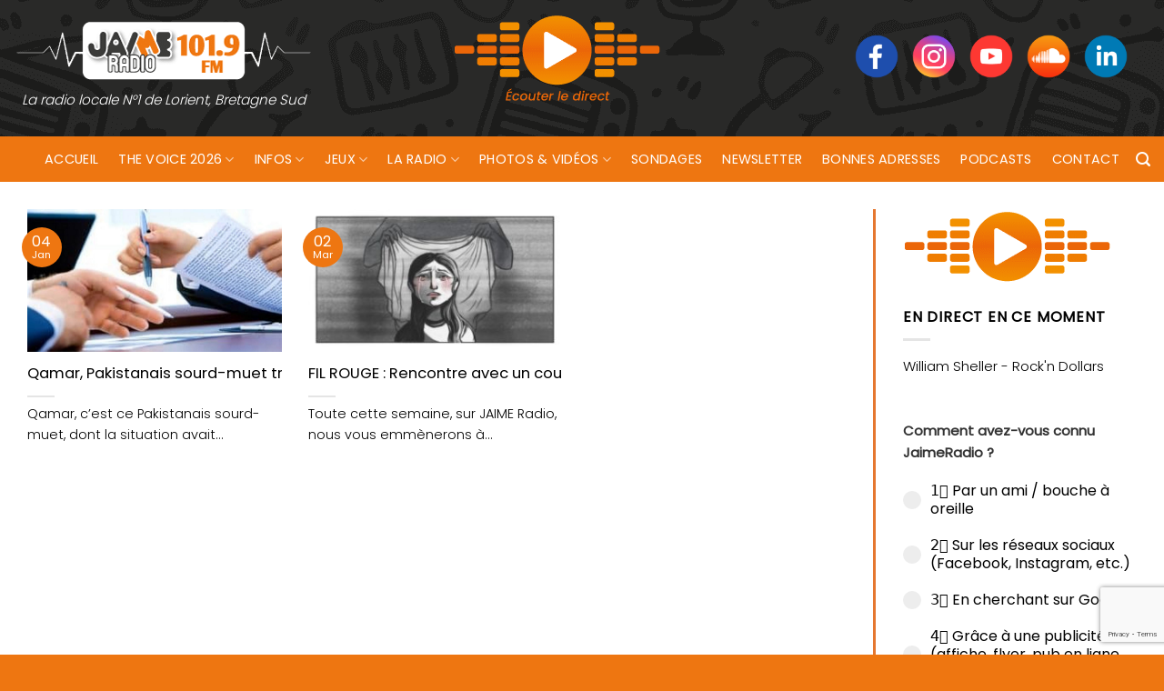

--- FILE ---
content_type: text/html; charset=UTF-8
request_url: https://www.jaimeradio.fr/tag/refugie/
body_size: 16607
content:
<!DOCTYPE html>
<html lang="fr-FR" class="loading-site no-js bg-fill">
<head>
	<meta charset="UTF-8" />
	<link rel="profile" href="https://gmpg.org/xfn/11" />
	<link rel="pingback" href="https://www.jaimeradio.fr/xmlrpc.php" />

	<script>(function(html){html.className = html.className.replace(/\bno-js\b/,'js')})(document.documentElement);</script>
<meta name='robots' content='index, follow, max-image-preview:large, max-snippet:-1, max-video-preview:-1' />
<meta name="viewport" content="width=device-width, initial-scale=1" />
	<!-- This site is optimized with the Yoast SEO plugin v26.6 - https://yoast.com/wordpress/plugins/seo/ -->
	<title>réfugié Archives - Jaimeradio</title>
	<link rel="canonical" href="https://www.jaimeradio.fr/tag/refugie/" />
	<meta property="og:locale" content="fr_FR" />
	<meta property="og:type" content="article" />
	<meta property="og:title" content="réfugié Archives - Jaimeradio" />
	<meta property="og:url" content="https://www.jaimeradio.fr/tag/refugie/" />
	<meta property="og:site_name" content="Jaimeradio" />
	<meta name="twitter:card" content="summary_large_image" />
	<script type="application/ld+json" class="yoast-schema-graph">{"@context":"https://schema.org","@graph":[{"@type":"CollectionPage","@id":"https://www.jaimeradio.fr/tag/refugie/","url":"https://www.jaimeradio.fr/tag/refugie/","name":"réfugié Archives - Jaimeradio","isPartOf":{"@id":"https://www.jaimeradio.fr/#website"},"primaryImageOfPage":{"@id":"https://www.jaimeradio.fr/tag/refugie/#primaryimage"},"image":{"@id":"https://www.jaimeradio.fr/tag/refugie/#primaryimage"},"thumbnailUrl":"https://www.jaimeradio.fr/wp-content/uploads/2023/01/laptop-3196481_960_720-e1672847099483.jpg","breadcrumb":{"@id":"https://www.jaimeradio.fr/tag/refugie/#breadcrumb"},"inLanguage":"fr-FR"},{"@type":"ImageObject","inLanguage":"fr-FR","@id":"https://www.jaimeradio.fr/tag/refugie/#primaryimage","url":"https://www.jaimeradio.fr/wp-content/uploads/2023/01/laptop-3196481_960_720-e1672847099483.jpg","contentUrl":"https://www.jaimeradio.fr/wp-content/uploads/2023/01/laptop-3196481_960_720-e1672847099483.jpg","width":600,"height":400},{"@type":"BreadcrumbList","@id":"https://www.jaimeradio.fr/tag/refugie/#breadcrumb","itemListElement":[{"@type":"ListItem","position":1,"name":"Accueil","item":"https://www.jaimeradio.fr/"},{"@type":"ListItem","position":2,"name":"réfugié"}]},{"@type":"WebSite","@id":"https://www.jaimeradio.fr/#website","url":"https://www.jaimeradio.fr/","name":"Jaimeradio","description":"La radio locale N°1 de Lorient, Bretagne Sud","potentialAction":[{"@type":"SearchAction","target":{"@type":"EntryPoint","urlTemplate":"https://www.jaimeradio.fr/?s={search_term_string}"},"query-input":{"@type":"PropertyValueSpecification","valueRequired":true,"valueName":"search_term_string"}}],"inLanguage":"fr-FR"}]}</script>
	<!-- / Yoast SEO plugin. -->


<link rel='dns-prefetch' href='//use.fontawesome.com' />
<link rel='prefetch' href='https://www.jaimeradio.fr/wp-content/themes/flatsome/assets/js/flatsome.js?ver=e2eddd6c228105dac048' />
<link rel='prefetch' href='https://www.jaimeradio.fr/wp-content/themes/flatsome/assets/js/chunk.slider.js?ver=3.20.3' />
<link rel='prefetch' href='https://www.jaimeradio.fr/wp-content/themes/flatsome/assets/js/chunk.popups.js?ver=3.20.3' />
<link rel='prefetch' href='https://www.jaimeradio.fr/wp-content/themes/flatsome/assets/js/chunk.tooltips.js?ver=3.20.3' />
<link rel="alternate" type="application/rss+xml" title="Jaimeradio &raquo; Flux" href="https://www.jaimeradio.fr/feed/" />
<link rel="alternate" type="application/rss+xml" title="Jaimeradio &raquo; Flux de l’étiquette réfugié" href="https://www.jaimeradio.fr/tag/refugie/feed/" />
<style id='wp-img-auto-sizes-contain-inline-css' type='text/css'>
img:is([sizes=auto i],[sizes^="auto," i]){contain-intrinsic-size:3000px 1500px}
/*# sourceURL=wp-img-auto-sizes-contain-inline-css */
</style>
<style id='font-awesome-svg-styles-default-inline-css' type='text/css'>
.svg-inline--fa {
  display: inline-block;
  height: 1em;
  overflow: visible;
  vertical-align: -.125em;
}
/*# sourceURL=font-awesome-svg-styles-default-inline-css */
</style>
<link rel='stylesheet' id='font-awesome-svg-styles-css' href='https://www.jaimeradio.fr/wp-content/uploads/font-awesome/v5.15.4/css/svg-with-js.css' type='text/css' media='all' />
<style id='font-awesome-svg-styles-inline-css' type='text/css'>
   .wp-block-font-awesome-icon svg::before,
   .wp-rich-text-font-awesome-icon svg::before {content: unset;}
/*# sourceURL=font-awesome-svg-styles-inline-css */
</style>
<link rel='stylesheet' id='contact-form-7-css' href='https://www.jaimeradio.fr/wp-content/plugins/contact-form-7/includes/css/styles.css?ver=6.1.4' type='text/css' media='all' />
<link rel='stylesheet' id='bwg_fonts-css' href='https://www.jaimeradio.fr/wp-content/plugins/photo-gallery/css/bwg-fonts/fonts.css?ver=0.0.1' type='text/css' media='all' />
<link rel='stylesheet' id='sumoselect-css' href='https://www.jaimeradio.fr/wp-content/plugins/photo-gallery/css/sumoselect.min.css?ver=3.4.6' type='text/css' media='all' />
<link rel='stylesheet' id='mCustomScrollbar-css' href='https://www.jaimeradio.fr/wp-content/plugins/photo-gallery/css/jquery.mCustomScrollbar.min.css?ver=3.1.5' type='text/css' media='all' />
<link rel='stylesheet' id='bwg_frontend-css' href='https://www.jaimeradio.fr/wp-content/plugins/photo-gallery/css/bwg_frontend.css?ver=1.8.35' type='text/css' media='all' />
<link rel='stylesheet' id='mc4wp-form-themes-css' href='https://www.jaimeradio.fr/wp-content/plugins/mailchimp-for-wp/assets/css/form-themes.css?ver=4.10.9' type='text/css' media='all' />
<link rel='stylesheet' id='font-awesome-official-css' href='https://use.fontawesome.com/releases/v5.15.4/css/all.css' type='text/css' media='all' integrity="sha384-DyZ88mC6Up2uqS4h/KRgHuoeGwBcD4Ng9SiP4dIRy0EXTlnuz47vAwmeGwVChigm" crossorigin="anonymous" />
<link rel='stylesheet' id='flatsome-main-css' href='https://www.jaimeradio.fr/wp-content/themes/flatsome/assets/css/flatsome.css?ver=3.20.3' type='text/css' media='all' />
<style id='flatsome-main-inline-css' type='text/css'>
@font-face {
				font-family: "fl-icons";
				font-display: block;
				src: url(https://www.jaimeradio.fr/wp-content/themes/flatsome/assets/css/icons/fl-icons.eot?v=3.20.3);
				src:
					url(https://www.jaimeradio.fr/wp-content/themes/flatsome/assets/css/icons/fl-icons.eot#iefix?v=3.20.3) format("embedded-opentype"),
					url(https://www.jaimeradio.fr/wp-content/themes/flatsome/assets/css/icons/fl-icons.woff2?v=3.20.3) format("woff2"),
					url(https://www.jaimeradio.fr/wp-content/themes/flatsome/assets/css/icons/fl-icons.ttf?v=3.20.3) format("truetype"),
					url(https://www.jaimeradio.fr/wp-content/themes/flatsome/assets/css/icons/fl-icons.woff?v=3.20.3) format("woff"),
					url(https://www.jaimeradio.fr/wp-content/themes/flatsome/assets/css/icons/fl-icons.svg?v=3.20.3#fl-icons) format("svg");
			}
/*# sourceURL=flatsome-main-inline-css */
</style>
<link rel='stylesheet' id='font-awesome-official-v4shim-css' href='https://use.fontawesome.com/releases/v5.15.4/css/v4-shims.css' type='text/css' media='all' integrity="sha384-Vq76wejb3QJM4nDatBa5rUOve+9gkegsjCebvV/9fvXlGWo4HCMR4cJZjjcF6Viv" crossorigin="anonymous" />
<style id='font-awesome-official-v4shim-inline-css' type='text/css'>
@font-face {
font-family: "FontAwesome";
font-display: block;
src: url("https://use.fontawesome.com/releases/v5.15.4/webfonts/fa-brands-400.eot"),
		url("https://use.fontawesome.com/releases/v5.15.4/webfonts/fa-brands-400.eot?#iefix") format("embedded-opentype"),
		url("https://use.fontawesome.com/releases/v5.15.4/webfonts/fa-brands-400.woff2") format("woff2"),
		url("https://use.fontawesome.com/releases/v5.15.4/webfonts/fa-brands-400.woff") format("woff"),
		url("https://use.fontawesome.com/releases/v5.15.4/webfonts/fa-brands-400.ttf") format("truetype"),
		url("https://use.fontawesome.com/releases/v5.15.4/webfonts/fa-brands-400.svg#fontawesome") format("svg");
}

@font-face {
font-family: "FontAwesome";
font-display: block;
src: url("https://use.fontawesome.com/releases/v5.15.4/webfonts/fa-solid-900.eot"),
		url("https://use.fontawesome.com/releases/v5.15.4/webfonts/fa-solid-900.eot?#iefix") format("embedded-opentype"),
		url("https://use.fontawesome.com/releases/v5.15.4/webfonts/fa-solid-900.woff2") format("woff2"),
		url("https://use.fontawesome.com/releases/v5.15.4/webfonts/fa-solid-900.woff") format("woff"),
		url("https://use.fontawesome.com/releases/v5.15.4/webfonts/fa-solid-900.ttf") format("truetype"),
		url("https://use.fontawesome.com/releases/v5.15.4/webfonts/fa-solid-900.svg#fontawesome") format("svg");
}

@font-face {
font-family: "FontAwesome";
font-display: block;
src: url("https://use.fontawesome.com/releases/v5.15.4/webfonts/fa-regular-400.eot"),
		url("https://use.fontawesome.com/releases/v5.15.4/webfonts/fa-regular-400.eot?#iefix") format("embedded-opentype"),
		url("https://use.fontawesome.com/releases/v5.15.4/webfonts/fa-regular-400.woff2") format("woff2"),
		url("https://use.fontawesome.com/releases/v5.15.4/webfonts/fa-regular-400.woff") format("woff"),
		url("https://use.fontawesome.com/releases/v5.15.4/webfonts/fa-regular-400.ttf") format("truetype"),
		url("https://use.fontawesome.com/releases/v5.15.4/webfonts/fa-regular-400.svg#fontawesome") format("svg");
unicode-range: U+F004-F005,U+F007,U+F017,U+F022,U+F024,U+F02E,U+F03E,U+F044,U+F057-F059,U+F06E,U+F070,U+F075,U+F07B-F07C,U+F080,U+F086,U+F089,U+F094,U+F09D,U+F0A0,U+F0A4-F0A7,U+F0C5,U+F0C7-F0C8,U+F0E0,U+F0EB,U+F0F3,U+F0F8,U+F0FE,U+F111,U+F118-F11A,U+F11C,U+F133,U+F144,U+F146,U+F14A,U+F14D-F14E,U+F150-F152,U+F15B-F15C,U+F164-F165,U+F185-F186,U+F191-F192,U+F1AD,U+F1C1-F1C9,U+F1CD,U+F1D8,U+F1E3,U+F1EA,U+F1F6,U+F1F9,U+F20A,U+F247-F249,U+F24D,U+F254-F25B,U+F25D,U+F267,U+F271-F274,U+F279,U+F28B,U+F28D,U+F2B5-F2B6,U+F2B9,U+F2BB,U+F2BD,U+F2C1-F2C2,U+F2D0,U+F2D2,U+F2DC,U+F2ED,U+F328,U+F358-F35B,U+F3A5,U+F3D1,U+F410,U+F4AD;
}
/*# sourceURL=font-awesome-official-v4shim-inline-css */
</style>
<script type="text/javascript" src="https://www.jaimeradio.fr/wp-includes/js/jquery/jquery.min.js?ver=3.7.1" id="jquery-core-js"></script>
<script type="text/javascript" src="https://www.jaimeradio.fr/wp-content/plugins/photo-gallery/js/jquery.sumoselect.min.js?ver=3.4.6" id="sumoselect-js"></script>
<script type="text/javascript" src="https://www.jaimeradio.fr/wp-content/plugins/photo-gallery/js/tocca.min.js?ver=2.0.9" id="bwg_mobile-js"></script>
<script type="text/javascript" src="https://www.jaimeradio.fr/wp-content/plugins/photo-gallery/js/jquery.mCustomScrollbar.concat.min.js?ver=3.1.5" id="mCustomScrollbar-js"></script>
<script type="text/javascript" src="https://www.jaimeradio.fr/wp-content/plugins/photo-gallery/js/jquery.fullscreen.min.js?ver=0.6.0" id="jquery-fullscreen-js"></script>
<script type="text/javascript" src="https://www.jaimeradio.fr/wp-content/plugins/photo-gallery/js/bwg_gallery_box.js?ver=1.8.35" id="bwg_gallery_box-js"></script>
<script type="text/javascript" src="https://www.jaimeradio.fr/wp-content/plugins/photo-gallery/js/bwg_embed.js?ver=1.8.35" id="bwg_embed-js"></script>
<script type="text/javascript" id="bwg_frontend-js-extra">
/* <![CDATA[ */
var bwg_objectsL10n = {"bwg_field_required":"field is required.","bwg_mail_validation":"This is not a valid email address.","bwg_search_result":"There are no images matching your search.","bwg_select_tag":"Select Tag","bwg_order_by":"Order By","bwg_search":"Search","bwg_show_ecommerce":"Show Ecommerce","bwg_hide_ecommerce":"Hide Ecommerce","bwg_show_comments":"Show Comments","bwg_hide_comments":"Hide Comments","bwg_restore":"Restore","bwg_maximize":"Maximize","bwg_fullscreen":"Fullscreen","bwg_exit_fullscreen":"Exit Fullscreen","bwg_search_tag":"SEARCH...","bwg_tag_no_match":"No tags found","bwg_all_tags_selected":"All tags selected","bwg_tags_selected":"tags selected","play":"Play","pause":"Pause","is_pro":"","bwg_play":"Play","bwg_pause":"Pause","bwg_hide_info":"Hide info","bwg_show_info":"Show info","bwg_hide_rating":"Hide rating","bwg_show_rating":"Show rating","ok":"Ok","cancel":"Cancel","select_all":"Select all","lazy_load":"0","lazy_loader":"https://www.jaimeradio.fr/wp-content/plugins/photo-gallery/images/ajax_loader.png","front_ajax":"0","bwg_tag_see_all":"see all tags","bwg_tag_see_less":"see less tags"};
//# sourceURL=bwg_frontend-js-extra
/* ]]> */
</script>
<script type="text/javascript" src="https://www.jaimeradio.fr/wp-content/plugins/photo-gallery/js/bwg_frontend.js?ver=1.8.35" id="bwg_frontend-js"></script>
<link rel="https://api.w.org/" href="https://www.jaimeradio.fr/wp-json/" /><link rel="alternate" title="JSON" type="application/json" href="https://www.jaimeradio.fr/wp-json/wp/v2/tags/10809" /><link rel="EditURI" type="application/rsd+xml" title="RSD" href="https://www.jaimeradio.fr/xmlrpc.php?rsd" />
<meta name="generator" content="WordPress 6.9" />

		<!-- GA Google Analytics @ https://m0n.co/ga -->
		<script>
			(function(i,s,o,g,r,a,m){i['GoogleAnalyticsObject']=r;i[r]=i[r]||function(){
			(i[r].q=i[r].q||[]).push(arguments)},i[r].l=1*new Date();a=s.createElement(o),
			m=s.getElementsByTagName(o)[0];a.async=1;a.src=g;m.parentNode.insertBefore(a,m)
			})(window,document,'script','https://www.google-analytics.com/analytics.js','ga');
			ga('create', 'UA-41702525-1', 'auto');
			ga('set', 'forceSSL', true);
			ga('send', 'pageview');
		</script>

	<script async src="https://pagead2.googlesyndication.com/pagead/js/adsbygoogle.js?client=ca-pub-9910249817260115" crossorigin="anonymous"></script><link rel="icon" href="https://www.jaimeradio.fr/wp-content/uploads/2021/09/cropped-favicon_jaimeradio-32x32.png" sizes="32x32" />
<link rel="icon" href="https://www.jaimeradio.fr/wp-content/uploads/2021/09/cropped-favicon_jaimeradio-192x192.png" sizes="192x192" />
<link rel="apple-touch-icon" href="https://www.jaimeradio.fr/wp-content/uploads/2021/09/cropped-favicon_jaimeradio-180x180.png" />
<meta name="msapplication-TileImage" content="https://www.jaimeradio.fr/wp-content/uploads/2021/09/cropped-favicon_jaimeradio-270x270.png" />
<style id="custom-css" type="text/css">:root {--primary-color: #ee7611;--fs-color-primary: #ee7611;--fs-color-secondary: #ee8e10;--fs-color-success: #7ab63e;--fs-color-alert: #c70404;--fs-color-base: #000000;--fs-experimental-link-color: #ee7611;--fs-experimental-link-color-hover: #d05f14;}.tooltipster-base {--tooltip-color: #fff;--tooltip-bg-color: #000;}.off-canvas-right .mfp-content, .off-canvas-left .mfp-content {--drawer-width: 300px;}.container-width, .full-width .ubermenu-nav, .container, .row{max-width: 1370px}.row.row-collapse{max-width: 1340px}.row.row-small{max-width: 1362.5px}.row.row-large{max-width: 1400px}.flatsome-cookies {background-color: #dd3333}.header-main{height: 150px}#logo img{max-height: 150px}#logo{width:330px;}.header-bottom{min-height: 50px}.header-top{min-height: 29px}.transparent .header-main{height: 30px}.transparent #logo img{max-height: 30px}.has-transparent + .page-title:first-of-type,.has-transparent + #main > .page-title,.has-transparent + #main > div > .page-title,.has-transparent + #main .page-header-wrapper:first-of-type .page-title{padding-top: 80px;}.header.show-on-scroll,.stuck .header-main{height:89px!important}.stuck #logo img{max-height: 89px!important}.search-form{ width: 59%;}.header-bg-color {background-color: rgba(255,255,255,0.9)}.header-bg-image {background-image: url('https://www.jaimeradio.fr/wp-content/uploads/2021/09/radio_background-1.png');}.header-bg-image {background-repeat: repeat-x;}.header-bottom {background-color: #ee7611}.top-bar-nav > li > a{line-height: 10px }.header-main .nav > li > a{line-height: 10px }.stuck .header-main .nav > li > a{line-height: 45px }@media (max-width: 549px) {.header-main{height: 124px}#logo img{max-height: 124px}}.main-menu-overlay{background-color: #000000}.nav-dropdown{border-radius:5px}.nav-dropdown{font-size:100%}.header-top{background-color:#282827!important;}h1,h2,h3,h4,h5,h6,.heading-font{color: #000000;}body{font-size: 100%;}@media screen and (max-width: 549px){body{font-size: 100%;}}body{font-family: Poppins, sans-serif;}body {font-weight: 300;font-style: normal;}.nav > li > a {font-family: Poppins, sans-serif;}.mobile-sidebar-levels-2 .nav > li > ul > li > a {font-family: Poppins, sans-serif;}.nav > li > a,.mobile-sidebar-levels-2 .nav > li > ul > li > a {font-weight: 400;font-style: normal;}h1,h2,h3,h4,h5,h6,.heading-font, .off-canvas-center .nav-sidebar.nav-vertical > li > a{font-family: Poppins, sans-serif;}h1,h2,h3,h4,h5,h6,.heading-font,.banner h1,.banner h2 {font-weight: 400;font-style: normal;}.alt-font{font-family: Poppins, sans-serif;}.alt-font {font-weight: 300!important;font-style: normal!important;}.header:not(.transparent) .header-bottom-nav.nav > li > a{color: #ffffff;}.header:not(.transparent) .header-bottom-nav.nav > li > a:hover,.header:not(.transparent) .header-bottom-nav.nav > li.active > a,.header:not(.transparent) .header-bottom-nav.nav > li.current > a,.header:not(.transparent) .header-bottom-nav.nav > li > a.active,.header:not(.transparent) .header-bottom-nav.nav > li > a.current{color: #2e2d2c;}.header-bottom-nav.nav-line-bottom > li > a:before,.header-bottom-nav.nav-line-grow > li > a:before,.header-bottom-nav.nav-line > li > a:before,.header-bottom-nav.nav-box > li > a:hover,.header-bottom-nav.nav-box > li.active > a,.header-bottom-nav.nav-pills > li > a:hover,.header-bottom-nav.nav-pills > li.active > a{color:#FFF!important;background-color: #2e2d2c;}.has-equal-box-heights .box-image {padding-top: 100%;}.badge-inner.on-sale{background-color: #f73453}input[type='submit'], input[type="button"], button:not(.icon), .button:not(.icon){border-radius: 5px!important}.pswp__bg,.mfp-bg.mfp-ready{background-color: #e5e5e5}.footer-2{background-image: url('https://www.jaimeradio.fr/wp-content/uploads/2021/09/radio_background_footer.png');}.footer-1{background-color: #ee7611}.footer-2{background-color: #205846}.absolute-footer, html{background-color: #ee7611}button[name='update_cart'] { display: none; }.nav-vertical-fly-out > li + li {border-top-width: 1px; border-top-style: solid;}/* Custom CSS */.header-bg-color, .header-wrapper {background: transparent;}.logo-tagline {font-style: italic;font-size: 0.95em;color: #fff;text-align: center;line-height: 1;margin: .85em 0;}#logo img {image-rendering: pixelated;max-height: 206px;}li.html.header-social-icons.ml-0 {font-size: 1.25em;padding: 15px;margin-top: -27px;}.nav-size-xlarge>li>a {font-size: 1.2em;}.nav-spacing-xlarge>li {margin: 0 26px;}#player {margin-left: 123px;margin-top: -20px;}.absolute-footer {color: #fff;padding: 10px 0 15px;padding-top: 10px;font-size: .9em;}.ss{height: 3rem;margin-right: 10px;image-rendering: -webkit-optimize-contrast;}.section-title b {display: block;-webkit-box-flex: 1;-ms-flex: 1;flex: 1;height: 2px;opacity: .1;background-color: transparent;}img.size-full.alignnone {margin-bottom: 0em;}.row-divided>.col+.col:not(.large-12) {border-left: 1px solid #e57730;}hr {margin: 12px 0;border-width: 0;border-top: 2px solid #000;opacity: 100;}b, strong {font-weight: 700 !important;}.label-new.menu-item > a:after{content:"Nouveau";}.label-hot.menu-item > a:after{content:"Populaire";}.label-sale.menu-item > a:after{content:"En action";}.label-popular.menu-item > a:after{content:"Populaire";}</style>		<style type="text/css" id="wp-custom-css">
			.box-text h1, .box-text h2, .box-text h3, .box-text h4, .box-text h5, .box-text h6, .box-text a:not(.button) {
    line-height: 1.3;
    margin-top: .1em;
    margin-bottom: .1em;
    white-space: nowrap;
    overflow: hidden;
    text-overflow: ellipsis;
}
.post-meta.is-small.op-8 {
    color: #ee7611;
    font-weight: 600;
}
.entry-content.single-page {
    text-align: justify;
}
.copyright-footer a {
    color: #fff;
}
.absolute-footer {
    padding-top: 15px;
}
.row-divided>.col+.col:not(.large-12) {
    border-left: 3px solid #e57730;
}
p.from_the_blog_excerpt {
  display: -webkit-box;
  overflow: hidden;
  -webkit-line-clamp: 2;
  -webkit-box-orient: vertical;
}
.row-full-width {max-width: 1000% !important;}
footer.entry-meta {
    font-size: .9em;
    border-top: 1px solid #ececec;
    border-bottom: 2px solid #ececec;
    padding: .5em 0 .6em;
}
li.html.custom.html_nav_position_text a {
    color: #fff;
}		</style>
		<style id="kirki-inline-styles">/* devanagari */
@font-face {
  font-family: 'Poppins';
  font-style: normal;
  font-weight: 300;
  font-display: swap;
  src: url(https://www.jaimeradio.fr/wp-content/fonts/poppins/pxiByp8kv8JHgFVrLDz8Z11lFc-K.woff2) format('woff2');
  unicode-range: U+0900-097F, U+1CD0-1CF9, U+200C-200D, U+20A8, U+20B9, U+20F0, U+25CC, U+A830-A839, U+A8E0-A8FF, U+11B00-11B09;
}
/* latin-ext */
@font-face {
  font-family: 'Poppins';
  font-style: normal;
  font-weight: 300;
  font-display: swap;
  src: url(https://www.jaimeradio.fr/wp-content/fonts/poppins/pxiByp8kv8JHgFVrLDz8Z1JlFc-K.woff2) format('woff2');
  unicode-range: U+0100-02BA, U+02BD-02C5, U+02C7-02CC, U+02CE-02D7, U+02DD-02FF, U+0304, U+0308, U+0329, U+1D00-1DBF, U+1E00-1E9F, U+1EF2-1EFF, U+2020, U+20A0-20AB, U+20AD-20C0, U+2113, U+2C60-2C7F, U+A720-A7FF;
}
/* latin */
@font-face {
  font-family: 'Poppins';
  font-style: normal;
  font-weight: 300;
  font-display: swap;
  src: url(https://www.jaimeradio.fr/wp-content/fonts/poppins/pxiByp8kv8JHgFVrLDz8Z1xlFQ.woff2) format('woff2');
  unicode-range: U+0000-00FF, U+0131, U+0152-0153, U+02BB-02BC, U+02C6, U+02DA, U+02DC, U+0304, U+0308, U+0329, U+2000-206F, U+20AC, U+2122, U+2191, U+2193, U+2212, U+2215, U+FEFF, U+FFFD;
}
/* devanagari */
@font-face {
  font-family: 'Poppins';
  font-style: normal;
  font-weight: 400;
  font-display: swap;
  src: url(https://www.jaimeradio.fr/wp-content/fonts/poppins/pxiEyp8kv8JHgFVrJJbecmNE.woff2) format('woff2');
  unicode-range: U+0900-097F, U+1CD0-1CF9, U+200C-200D, U+20A8, U+20B9, U+20F0, U+25CC, U+A830-A839, U+A8E0-A8FF, U+11B00-11B09;
}
/* latin-ext */
@font-face {
  font-family: 'Poppins';
  font-style: normal;
  font-weight: 400;
  font-display: swap;
  src: url(https://www.jaimeradio.fr/wp-content/fonts/poppins/pxiEyp8kv8JHgFVrJJnecmNE.woff2) format('woff2');
  unicode-range: U+0100-02BA, U+02BD-02C5, U+02C7-02CC, U+02CE-02D7, U+02DD-02FF, U+0304, U+0308, U+0329, U+1D00-1DBF, U+1E00-1E9F, U+1EF2-1EFF, U+2020, U+20A0-20AB, U+20AD-20C0, U+2113, U+2C60-2C7F, U+A720-A7FF;
}
/* latin */
@font-face {
  font-family: 'Poppins';
  font-style: normal;
  font-weight: 400;
  font-display: swap;
  src: url(https://www.jaimeradio.fr/wp-content/fonts/poppins/pxiEyp8kv8JHgFVrJJfecg.woff2) format('woff2');
  unicode-range: U+0000-00FF, U+0131, U+0152-0153, U+02BB-02BC, U+02C6, U+02DA, U+02DC, U+0304, U+0308, U+0329, U+2000-206F, U+20AC, U+2122, U+2191, U+2193, U+2212, U+2215, U+FEFF, U+FFFD;
}</style><link rel='stylesheet' id='forminator-module-css-695183-css' href='https://www.jaimeradio.fr/wp-content/uploads/forminator/695183_47847e4b7bc89ffbb5046b363a699859/css/style-695183.css?ver=1756731163' type='text/css' media='all' />
<link rel='stylesheet' id='forminator-icons-css' href='https://www.jaimeradio.fr/wp-content/plugins/forminator/assets/forminator-ui/css/forminator-icons.min.css?ver=1.49.1' type='text/css' media='all' />
<link rel='stylesheet' id='forminator-utilities-css' href='https://www.jaimeradio.fr/wp-content/plugins/forminator/assets/forminator-ui/css/src/forminator-utilities.min.css?ver=1.49.1' type='text/css' media='all' />
<link rel='stylesheet' id='forminator-polls-flat-base-css' href='https://www.jaimeradio.fr/wp-content/plugins/forminator/assets/forminator-ui/css/src/poll/forminator-poll-flat.base.min.css?ver=1.49.1' type='text/css' media='all' />
</head>

<body class="archive tag tag-refugie tag-10809 wp-theme-flatsome wp-child-theme-jaimeradio full-width bg-fill nav-dropdown-has-arrow">


<a class="skip-link screen-reader-text" href="#main">Passer au contenu</a>

<div id="wrapper">

	
	<header id="header" class="header ">
		<div class="header-wrapper">
			<div id="masthead" class="header-main hide-for-sticky">
      <div class="header-inner flex-row container logo-left medium-logo-center" role="navigation">

          <!-- Logo -->
          <div id="logo" class="flex-col logo">
            
<!-- Header logo -->
<a href="https://www.jaimeradio.fr/" title="Jaimeradio - La radio locale N°1 de Lorient, Bretagne Sud" rel="home">
		<img width="330" height="69" src="https://www.jaimeradio.fr/wp-content/uploads/2021/09/logo_jaime_radio_site.png" class="header_logo header-logo" alt="Jaimeradio"/><img  width="330" height="69" src="https://www.jaimeradio.fr/wp-content/uploads/2021/09/logo_jaime_radio_site.png" class="header-logo-dark" alt="Jaimeradio"/></a>
<p class="logo-tagline">La radio locale N°1 de Lorient, Bretagne Sud</p>          </div>

          <!-- Mobile Left Elements -->
          <div class="flex-col show-for-medium flex-left">
            <ul class="mobile-nav nav nav-left ">
              <li class="nav-icon has-icon">
	<div class="header-button">		<a href="#" class="icon primary button circle is-small" data-open="#main-menu" data-pos="left" data-bg="main-menu-overlay" role="button" aria-label="Menu" aria-controls="main-menu" aria-expanded="false" aria-haspopup="dialog" data-flatsome-role-button>
			<i class="icon-menu" aria-hidden="true"></i>			<span class="menu-title uppercase hide-for-small">Menu</span>		</a>
	 </div> </li>
            </ul>
          </div>

          <!-- Left Elements -->
          <div class="flex-col hide-for-medium flex-left
            flex-grow">
            <ul class="header-nav header-nav-main nav nav-left  nav-spacing-xlarge nav-uppercase" >
              <li class="html custom html_topbar_left"><div id="player"><a href="#"  onclick="window.open('https://www.jaimeradio.fr/player/','Live','scrollbars=no,width=775,height=500'); return false;"><img src="https://www.jaimeradio.fr/wp-content/uploads/2021/11/icone_player_ecouter_le_direct.png"></a></div></li>            </ul>
          </div>

          <!-- Right Elements -->
          <div class="flex-col hide-for-medium flex-right">
            <ul class="header-nav header-nav-main nav nav-right  nav-spacing-xlarge nav-uppercase">
              <li class="html custom html_topbar_right"><li class="html header-social-icons ml-0">
<a href="https://www.facebook.com/JAIMEradio/" target="blank_"><img src="https://www.jaimeradio.fr/wp-content/uploads/2021/09/reseaux_sociaux_pictos_site_Facebook.png" class="ss"></a>
<a href="https://www.instagram.com/jaime_radio_lorient_officiel/" target="blank_"><img src="https://www.jaimeradio.fr/wp-content/uploads/2021/09/Instagram.png" class="ss"></a>
<a href="https://www.youtube.com/channel/UCNrz2G_jHbLTbc4IagQT_AQ" target="blank_"><img src="https://www.jaimeradio.fr/wp-content/uploads/2021/09/reseaux_sociaux_pictos_site_Youtube.png" class="ss"></a>
<a href="https://soundcloud.com/jaime-radio" target="blank_"><img src="https://www.jaimeradio.fr/wp-content/uploads/2021/09/reseaux_sociaux_pictos_site_Soundcloud.png" class="ss"></a>
<a href="https://fr.linkedin.com/company/jaime-radio-101-9" target="blank_"><img src="https://www.jaimeradio.fr/wp-content/uploads/2021/09/reseaux_sociaux_pictos_site_LinkedIn.png" class="ss"></a>
</li>
</li>            </ul>
          </div>

          <!-- Mobile Right Elements -->
          <div class="flex-col show-for-medium flex-right">
            <ul class="mobile-nav nav nav-right ">
                          </ul>
          </div>

      </div>

      </div>
<div id="wide-nav" class="header-bottom wide-nav hide-for-sticky nav-dark flex-has-center">
    <div class="flex-row container">

                        <div class="flex-col hide-for-medium flex-left">
                <ul class="nav header-nav header-bottom-nav nav-left  nav-size-medium nav-spacing-large nav-uppercase nav-prompts-overlay">
                                    </ul>
            </div>
            
                        <div class="flex-col hide-for-medium flex-center">
                <ul class="nav header-nav header-bottom-nav nav-center  nav-size-medium nav-spacing-large nav-uppercase nav-prompts-overlay">
                    <li id="menu-item-460383" class="menu-item menu-item-type-post_type menu-item-object-page menu-item-home menu-item-460383 menu-item-design-default"><a href="https://www.jaimeradio.fr/" class="nav-top-link">Accueil</a></li>
<li id="menu-item-701770" class="menu-item menu-item-type-post_type menu-item-object-post menu-item-has-children menu-item-701770 menu-item-design-default has-dropdown"><a href="https://www.jaimeradio.fr/2025/10/07/casting-the-voice-2026-a-lorient/" class="nav-top-link" aria-expanded="false" aria-haspopup="menu">The Voice 2026<i class="icon-angle-down" aria-hidden="true"></i></a>
<ul class="sub-menu nav-dropdown nav-dropdown-bold">
	<li id="menu-item-701771" class="menu-item menu-item-type-post_type menu-item-object-page menu-item-701771"><a href="https://www.jaimeradio.fr/jaime-radio-9eme-edition-du-casting-the-voice-2026/">Candidature Talent</a></li>
	<li id="menu-item-695475" class="menu-item menu-item-type-post_type menu-item-object-post menu-item-695475"><a href="https://www.jaimeradio.fr/2025/09/02/assistez-dans-le-public-au-casting-the-voice-les-13-et-14-fevrier-2026-a-lorient/">Billetterie The Voice</a></li>
</ul>
</li>
<li id="menu-item-460420" class="menu-item menu-item-type-taxonomy menu-item-object-category menu-item-has-children menu-item-460420 menu-item-design-default has-dropdown"><a href="https://www.jaimeradio.fr/category/infos_locales/" class="nav-top-link" aria-expanded="false" aria-haspopup="menu">Infos<i class="icon-angle-down" aria-hidden="true"></i></a>
<ul class="sub-menu nav-dropdown nav-dropdown-bold">
	<li id="menu-item-460395" class="menu-item menu-item-type-taxonomy menu-item-object-category menu-item-460395"><a href="https://www.jaimeradio.fr/category/infos_locales/">Infos locales</a></li>
	<li id="menu-item-685681" class="menu-item menu-item-type-taxonomy menu-item-object-category menu-item-685681"><a href="https://www.jaimeradio.fr/category/communique-de-presse/">Communiqués de presse</a></li>
	<li id="menu-item-460401" class="menu-item menu-item-type-taxonomy menu-item-object-category menu-item-460401"><a href="https://www.jaimeradio.fr/category/invites/">Invités</a></li>
	<li id="menu-item-460400" class="menu-item menu-item-type-taxonomy menu-item-object-category menu-item-460400"><a href="https://www.jaimeradio.fr/category/evenements/">Evénements</a></li>
</ul>
</li>
<li id="menu-item-460396" class="menu-item menu-item-type-taxonomy menu-item-object-category menu-item-has-children menu-item-460396 menu-item-design-default has-dropdown"><a href="https://www.jaimeradio.fr/category/jeux-de-la-semaine/" class="nav-top-link" aria-expanded="false" aria-haspopup="menu">Jeux<i class="icon-angle-down" aria-hidden="true"></i></a>
<ul class="sub-menu nav-dropdown nav-dropdown-bold">
	<li id="menu-item-460407" class="menu-item menu-item-type-taxonomy menu-item-object-category menu-item-460407"><a href="https://www.jaimeradio.fr/category/jeux-de-la-semaine/">Jeux de la semaine</a></li>
	<li id="menu-item-460399" class="menu-item menu-item-type-taxonomy menu-item-object-category menu-item-460399"><a href="https://www.jaimeradio.fr/category/les-gagnants/">Les gagnants</a></li>
</ul>
</li>
<li id="menu-item-460392" class="menu-item menu-item-type-post_type menu-item-object-page menu-item-has-children menu-item-460392 menu-item-design-default has-dropdown"><a href="https://www.jaimeradio.fr/la-radio/presentation/" class="nav-top-link" aria-expanded="false" aria-haspopup="menu">La radio<i class="icon-angle-down" aria-hidden="true"></i></a>
<ul class="sub-menu nav-dropdown nav-dropdown-bold">
	<li id="menu-item-460390" class="menu-item menu-item-type-post_type menu-item-object-page menu-item-460390"><a href="https://www.jaimeradio.fr/la-radio/lequipe/">L’équipe</a></li>
	<li id="menu-item-460391" class="menu-item menu-item-type-post_type menu-item-object-page menu-item-460391"><a href="https://www.jaimeradio.fr/la-radio/la-redaction/">La rédaction</a></li>
	<li id="menu-item-460386" class="menu-item menu-item-type-post_type menu-item-object-page menu-item-460386"><a href="https://www.jaimeradio.fr/la-grille/">La Grille</a></li>
	<li id="menu-item-460388" class="menu-item menu-item-type-post_type menu-item-object-page menu-item-460388"><a href="https://www.jaimeradio.fr/la-radio/carte-de-couverture/">Carte de couverture</a></li>
</ul>
</li>
<li id="menu-item-460402" class="menu-item menu-item-type-taxonomy menu-item-object-category menu-item-has-children menu-item-460402 menu-item-design-default has-dropdown"><a href="https://www.jaimeradio.fr/category/photos-videos/" class="nav-top-link" aria-expanded="false" aria-haspopup="menu">Photos &amp; vidéos<i class="icon-angle-down" aria-hidden="true"></i></a>
<ul class="sub-menu nav-dropdown nav-dropdown-bold">
	<li id="menu-item-460403" class="menu-item menu-item-type-taxonomy menu-item-object-category menu-item-460403"><a href="https://www.jaimeradio.fr/category/photos-videos/photos/">Photos d&rsquo;évènements</a></li>
	<li id="menu-item-636470" class="menu-item menu-item-type-taxonomy menu-item-object-category menu-item-636470"><a href="https://www.jaimeradio.fr/category/photos-videos/nos-auditeurs/">Photos d&rsquo;auditeurs</a></li>
	<li id="menu-item-460404" class="menu-item menu-item-type-taxonomy menu-item-object-category menu-item-460404"><a href="https://www.jaimeradio.fr/category/photos-videos/videos/">Vidéos</a></li>
</ul>
</li>
<li id="menu-item-695192" class="menu-item menu-item-type-post_type menu-item-object-page menu-item-695192 menu-item-design-default"><a href="https://www.jaimeradio.fr/sondages-2/" class="nav-top-link">Sondages</a></li>
<li id="menu-item-460406" class="menu-item menu-item-type-post_type menu-item-object-page menu-item-460406 menu-item-design-default"><a href="https://www.jaimeradio.fr/la-radio/newsletter/" class="nav-top-link">Newsletter</a></li>
<li id="menu-item-460436" class="menu-item menu-item-type-post_type menu-item-object-page menu-item-460436 menu-item-design-default"><a href="https://www.jaimeradio.fr/bonnes-adresses/" class="nav-top-link">Bonnes Adresses</a></li>
<li id="menu-item-460393" class="menu-item menu-item-type-post_type menu-item-object-page menu-item-460393 menu-item-design-default"><a href="https://www.jaimeradio.fr/podcasts/" class="nav-top-link">Podcasts</a></li>
<li id="menu-item-460389" class="menu-item menu-item-type-post_type menu-item-object-page menu-item-460389 menu-item-design-default"><a href="https://www.jaimeradio.fr/la-radio/contact/" class="nav-top-link">Contact</a></li>
                </ul>
            </div>
            
                        <div class="flex-col hide-for-medium flex-right flex-grow">
              <ul class="nav header-nav header-bottom-nav nav-right  nav-size-medium nav-spacing-large nav-uppercase nav-prompts-overlay">
                   <li class="header-search header-search-lightbox has-icon">
			<a href="#search-lightbox" class="is-small" aria-label="Search" data-open="#search-lightbox" data-focus="input.search-field" role="button" aria-expanded="false" aria-haspopup="dialog" aria-controls="search-lightbox" data-flatsome-role-button><i class="icon-search" aria-hidden="true" style="font-size:16px;"></i></a>		
	<div id="search-lightbox" class="mfp-hide dark text-center">
		<div class="searchform-wrapper ux-search-box relative is-large"><form method="get" class="searchform" action="https://www.jaimeradio.fr/" role="search">
		<div class="flex-row relative">
			<div class="flex-col flex-grow">
	   	   <input type="search" class="search-field mb-0" name="s" value="" id="s" placeholder="Search&hellip;" />
			</div>
			<div class="flex-col">
				<button type="submit" class="ux-search-submit submit-button secondary button icon mb-0" aria-label="Envoyer">
					<i class="icon-search" aria-hidden="true"></i>				</button>
			</div>
		</div>
    <div class="live-search-results text-left z-top"></div>
</form>
</div>	</div>
</li>
              </ul>
            </div>
            
                          <div class="flex-col show-for-medium flex-grow">
                  <ul class="nav header-bottom-nav nav-center mobile-nav  nav-size-medium nav-spacing-large nav-uppercase nav-prompts-overlay">
                      <li class="html custom html_nav_position_text"><span style="font-size:17px;"><a href="https://www.jaimeradio.fr/player/" target="blank_"> <i class="fas fa-play"></i> ÉCOUTE EN DIRECT</a></span>
<style>li.html.custom.html_nav_position_text a {
    color: #fff;
}</style></li>                  </ul>
              </div>
            
    </div>
</div>

<div class="header-bg-container fill"><div class="header-bg-image fill"></div><div class="header-bg-color fill"></div></div>		</div>
	</header>

	
	<main id="main" class="">

<div id="content" class="blog-wrapper blog-archive page-wrapper">
		

<div class="row row-large row-divided ">

	<div class="large-9 col">
			<div id="post-list">
		
		
  
    <div id="row-1848184928" class="row large-columns-3 medium-columns- small-columns-1 row-masonry" data-packery-options='{"itemSelector": ".col", "gutter": 0, "presentageWidth" : true}'>

  <div class="col post-item" >
			<div class="col-inner">
				<div class="box box-text-bottom box-blog-post has-hover">
            					<div class="box-image" >
  						<div class="image-cover" style="padding-top:56%;">
							<a href="https://www.jaimeradio.fr/2023/01/04/qamar-pakistanais-sourd-muet-travaillant-pour-optimism-a-obtenu-le-statut-de-refugie/" class="plain" aria-label="Qamar, Pakistanais sourd-muet travaillant pour Optim&rsquo;ism, a obtenu le statut de réfugié">
								<img width="300" height="200" src="data:image/svg+xml,%3Csvg%20viewBox%3D%220%200%20300%20200%22%20xmlns%3D%22http%3A%2F%2Fwww.w3.org%2F2000%2Fsvg%22%3E%3C%2Fsvg%3E" data-src="https://www.jaimeradio.fr/wp-content/uploads/2023/01/laptop-3196481_960_720-e1672847099483-300x200.jpg" class="lazy-load attachment-medium size-medium wp-post-image" alt="" decoding="async" srcset="" data-srcset="https://www.jaimeradio.fr/wp-content/uploads/2023/01/laptop-3196481_960_720-e1672847099483-300x200.jpg 300w, https://www.jaimeradio.fr/wp-content/uploads/2023/01/laptop-3196481_960_720-e1672847099483.jpg 600w" sizes="auto, (max-width: 300px) 100vw, 300px" />							</a>
  							  							  						</div>
  						  					</div>
          					<div class="box-text text-left" >
					<div class="box-text-inner blog-post-inner">

					
										<h5 class="post-title is-large ">
						<a href="https://www.jaimeradio.fr/2023/01/04/qamar-pakistanais-sourd-muet-travaillant-pour-optimism-a-obtenu-le-statut-de-refugie/" class="plain">Qamar, Pakistanais sourd-muet travaillant pour Optim&rsquo;ism, a obtenu le statut de réfugié</a>
					</h5>
										<div class="is-divider"></div>
										<p class="from_the_blog_excerpt ">
						Qamar, c&rsquo;est ce Pakistanais sourd-muet, dont la situation avait profondément ému le pays de Lorient....					</p>
					                    
					
					
					</div>
					</div>
																<div class="badge absolute top post-date badge-circle">
							<div class="badge-inner">
								<span class="post-date-day">04</span><br>
								<span class="post-date-month is-xsmall">Jan</span>
							</div>
						</div>
									</div>
			</div>
		</div><div class="col post-item" >
			<div class="col-inner">
				<div class="box box-text-bottom box-blog-post has-hover">
            					<div class="box-image" >
  						<div class="image-cover" style="padding-top:56%;">
							<a href="https://www.jaimeradio.fr/2022/03/02/fil-rouge-rencontre-avec-un-couple-de-refugies-iraniens-au-destin-exceptionnel-prochain-episode-a-ecouter-ce-jeudi/" class="plain" aria-label="FIL ROUGE : Rencontre avec un couple de réfugiés iraniens au destin exceptionnel, prochain épisode à écouter ce jeudi">
								<img width="300" height="169" src="data:image/svg+xml,%3Csvg%20viewBox%3D%220%200%20300%20169%22%20xmlns%3D%22http%3A%2F%2Fwww.w3.org%2F2000%2Fsvg%22%3E%3C%2Fsvg%3E" data-src="https://www.jaimeradio.fr/wp-content/uploads/2022/03/a19fc80f-4867-8e3b-7a46-be118c40b83c-2-300x169.jpg" class="lazy-load attachment-medium size-medium wp-post-image" alt="" decoding="async" srcset="" data-srcset="https://www.jaimeradio.fr/wp-content/uploads/2022/03/a19fc80f-4867-8e3b-7a46-be118c40b83c-2-300x169.jpg 300w, https://www.jaimeradio.fr/wp-content/uploads/2022/03/a19fc80f-4867-8e3b-7a46-be118c40b83c-2-1024x576.jpg 1024w, https://www.jaimeradio.fr/wp-content/uploads/2022/03/a19fc80f-4867-8e3b-7a46-be118c40b83c-2-768x432.jpg 768w, https://www.jaimeradio.fr/wp-content/uploads/2022/03/a19fc80f-4867-8e3b-7a46-be118c40b83c-2-e1646228774251.jpg 600w" sizes="auto, (max-width: 300px) 100vw, 300px" />							</a>
  							  							  						</div>
  						  					</div>
          					<div class="box-text text-left" >
					<div class="box-text-inner blog-post-inner">

					
										<h5 class="post-title is-large ">
						<a href="https://www.jaimeradio.fr/2022/03/02/fil-rouge-rencontre-avec-un-couple-de-refugies-iraniens-au-destin-exceptionnel-prochain-episode-a-ecouter-ce-jeudi/" class="plain">FIL ROUGE : Rencontre avec un couple de réfugiés iraniens au destin exceptionnel, prochain épisode à écouter ce jeudi</a>
					</h5>
										<div class="is-divider"></div>
										<p class="from_the_blog_excerpt ">
						Toute cette semaine, sur JAIME Radio, nous vous emmènerons à la rencontre d&rsquo;un couple au destin....					</p>
					                    
					
					
					</div>
					</div>
																<div class="badge absolute top post-date badge-circle">
							<div class="badge-inner">
								<span class="post-date-day">02</span><br>
								<span class="post-date-month is-xsmall">Mar</span>
							</div>
						</div>
									</div>
			</div>
		</div></div>
			</div>
	</div>
	<div class="post-sidebar large-3 col">
				<div id="secondary" class="widget-area " role="complementary">
		<aside id="custom_html-3" class="widget_text widget widget_custom_html"><div class="textwidget custom-html-widget"><a href="#"  onclick="window.open('https://www.jaimeradio.fr/player/','Live','scrollbars=no,width=775,height=500'); return false;"><img src="https://www.jaimeradio.fr/wp-content/uploads/2021/09/icone_player_direct_transparent.png"></a></div></aside><aside id="custom_html-10" class="widget_text widget widget_custom_html"><span class="widget-title "><span>En direct en ce moment</span></span><div class="is-divider small"></div><div class="textwidget custom-html-widget"><iframe src="/winmedia/onair.php" frameborder="0" height="40" width="100%" marginheight="0" marginwidth="0" scrolling="no"></iframe></div></aside><aside id="custom_html-12" class="widget_text widget widget_custom_html"><div class="textwidget custom-html-widget"><form
				id="forminator-module-695183"
				class="forminator-ui forminator-poll forminator-poll-695183 forminator-design--flat  "
				method="post"
				data-forminator-render="0"
				data-form-id="695183"
				 data-color-option="default" data-design="flat" style="display: none;"
				data-uid="697068efd3575"
			><div role="alert" aria-live="polite" class="forminator-response-message" aria-hidden="true"></div><div class="forminator-poll-header"><span id="forminator-poll-695183--title" class="forminator-question forminator-poll--question">Comment avez-vous connu JaimeRadio ?</span></div><div class="forminator-poll-body"><div role="radiogroup" class="forminator-field" aria-labelledby="forminator-poll-695183--title"><label for="695183-0-answer-1" class="forminator-radio"><input id="695183-0-answer-1" type="radio" data-required="" name="695183" value="answer-1"  /><span class="forminator-radio-bullet" aria-hidden="true"></span><span class="forminator-radio-label">1️⃣ Par un ami / bouche à oreille</span></label><label for="695183-0-answer-2" class="forminator-radio"><input id="695183-0-answer-2" type="radio" data-required="" name="695183" value="answer-2"  /><span class="forminator-radio-bullet" aria-hidden="true"></span><span class="forminator-radio-label">2️⃣ Sur les réseaux sociaux (Facebook, Instagram, etc.)</span></label><label for="695183-0-answer-3" class="forminator-radio"><input id="695183-0-answer-3" type="radio" data-required="" name="695183" value="answer-3"  /><span class="forminator-radio-bullet" aria-hidden="true"></span><span class="forminator-radio-label">3️⃣ En cherchant sur Google</span></label><label for="695183-0-answer-4" class="forminator-radio"><input id="695183-0-answer-4" type="radio" data-required="" name="695183" value="answer-4"  /><span class="forminator-radio-bullet" aria-hidden="true"></span><span class="forminator-radio-label">4️⃣ Grâce à une publicité (affiche, flyer, pub en ligne, etc.)</span></label><label for="695183-0-answer-5" class="forminator-radio"><input id="695183-0-answer-5" type="radio" data-required="" name="695183" value="answer-5"  /><span class="forminator-radio-bullet" aria-hidden="true"></span><span class="forminator-radio-label">5️⃣ Autre</span></label></div></div><input type="hidden" name="referer_url" value="" /><div class="forminator-poll-footer forminator-poll--actions"><button class="forminator-button forminator-button-submit" ><span>Votez</span><i class="forminator-icon-loader forminator-loading" aria-hidden="true"></i></button></div><input type="hidden" id="forminator_nonce" name="forminator_nonce" value="caee511f36" /><input type="hidden" name="_wp_http_referer" value="/tag/refugie/" /><input type="hidden" name="form_id" value="695183"><input type="hidden" name="page_id" value="0"><input type="hidden" name="render_id" value="0"><input type="hidden" name="action" value="forminator_submit_form_poll"></form></div></aside><aside id="custom_html-11" class="widget_text widget widget_custom_html"><div class="textwidget custom-html-widget"><script async src="https://pagead2.googlesyndication.com/pagead/js/adsbygoogle.js?client=ca-pub-9910249817260115"
     crossorigin="anonymous"></script>
<!-- Bloc Droite -->
<ins class="adsbygoogle"
     style="display:block"
     data-ad-client="ca-pub-9910249817260115"
     data-ad-slot="7530546246"
     data-ad-format="auto"
     data-full-width-responsive="true"></ins>
<script>
     (adsbygoogle = window.adsbygoogle || []).push({});
</script></div></aside></div>
			</div>
</div>

</div>


</main>

<footer id="footer" class="footer-wrapper">

	
<!-- FOOTER 1 -->

<!-- FOOTER 2 -->
<div class="footer-widgets footer footer-2 dark">
		<div class="row dark large-columns-4 mb-0">
	   		
		<div id="block_widget-3" class="col pb-0 widget block_widget">
		<span class="widget-title">CONTACTEZ-NOUS</span><div class="is-divider small"></div>
		<style>
label {
    font-weight: 100;
}</style>

	<div class="img has-hover x md-x lg-x y md-y lg-y" id="image_251479559">
								<div class="img-inner dark" >
									
					</div>
								
<style>
#image_251479559 {
  width: 100%;
}
</style>
	</div>
	


<div class="wpcf7 no-js" id="wpcf7-f268249-o1" lang="fr-FR" dir="ltr" data-wpcf7-id="268249">
<div class="screen-reader-response"><p role="status" aria-live="polite" aria-atomic="true"></p> <ul></ul></div>
<form action="/tag/refugie/#wpcf7-f268249-o1" method="post" class="wpcf7-form init" aria-label="Formulaire de contact" novalidate="novalidate" data-status="init">
<fieldset class="hidden-fields-container"><input type="hidden" name="_wpcf7" value="268249" /><input type="hidden" name="_wpcf7_version" value="6.1.4" /><input type="hidden" name="_wpcf7_locale" value="fr_FR" /><input type="hidden" name="_wpcf7_unit_tag" value="wpcf7-f268249-o1" /><input type="hidden" name="_wpcf7_container_post" value="0" /><input type="hidden" name="_wpcf7_posted_data_hash" value="" /><input type="hidden" name="_wpcf7_recaptcha_response" value="" />
</fieldset>
<p><label> Nom*<br />
<span class="wpcf7-form-control-wrap" data-name="your-name"><input size="40" maxlength="400" class="wpcf7-form-control wpcf7-text wpcf7-validates-as-required" aria-required="true" aria-invalid="false" value="" type="text" name="your-name" /></span> </label>
</p>
<p><label> Prénom*<br />
<span class="wpcf7-form-control-wrap" data-name="your-surname"><input size="40" maxlength="400" class="wpcf7-form-control wpcf7-text wpcf7-validates-as-required" aria-required="true" aria-invalid="false" value="" type="text" name="your-surname" /></span> </label>
</p>
<p><label> Email*<br />
<span class="wpcf7-form-control-wrap" data-name="your-email"><input size="40" maxlength="400" class="wpcf7-form-control wpcf7-email wpcf7-validates-as-required wpcf7-text wpcf7-validates-as-email" aria-required="true" aria-invalid="false" value="" type="email" name="your-email" /></span> </label>
</p>
<p><label> Message<br />
<span class="wpcf7-form-control-wrap" data-name="your-message"><textarea cols="40" rows="10" maxlength="2000" class="wpcf7-form-control wpcf7-textarea" aria-invalid="false" name="your-message"></textarea></span> </label>
</p>
<p><input class="wpcf7-form-control wpcf7-submit has-spinner" type="submit" value="Envoyer" />
</p><div class="wpcf7-response-output" aria-hidden="true"></div>
</form>
</div>

		</div>
		<div id="categories-3" class="col pb-0 widget widget_categories"><span class="widget-title">Catégories d&rsquo;articles</span><div class="is-divider small"></div>
			<ul>
					<li class="cat-item cat-item-6787"><a href="https://www.jaimeradio.fr/category/a-la-une/">A la une</a> (8 308)
</li>
	<li class="cat-item cat-item-25369"><a href="https://www.jaimeradio.fr/category/communique-de-presse/">Communiqués de presse</a> (1)
</li>
	<li class="cat-item cat-item-49"><a href="https://www.jaimeradio.fr/category/evenements/">Evénements</a> (2 119)
</li>
	<li class="cat-item cat-item-52"><a href="https://www.jaimeradio.fr/category/infos_locales/">Infos Locales</a> (7 908)
</li>
	<li class="cat-item cat-item-16689"><a href="https://www.jaimeradio.fr/category/instagram/">instagram</a> (3)
</li>
	<li class="cat-item cat-item-53"><a href="https://www.jaimeradio.fr/category/invites/">Invités</a> (985)
</li>
	<li class="cat-item cat-item-252"><a href="https://www.jaimeradio.fr/category/jeux-de-la-semaine/">Jeux de la semaine</a> (8)
</li>
	<li class="cat-item cat-item-253"><a href="https://www.jaimeradio.fr/category/les-gagnants/">Les gagnants</a> (2 637)
</li>
	<li class="cat-item cat-item-13914"><a href="https://www.jaimeradio.fr/category/publication-sur-linkedin/">Linkedin</a> (244)
</li>
	<li class="cat-item cat-item-21533"><a href="https://www.jaimeradio.fr/category/photos-videos/nos-auditeurs/">Nos auditeurs</a> (233)
</li>
	<li class="cat-item cat-item-55"><a href="https://www.jaimeradio.fr/category/photos-videos/">Photos &amp; vidéos</a> (356)
</li>
	<li class="cat-item cat-item-56"><a href="https://www.jaimeradio.fr/category/photos-videos/photos/">Photos événements</a> (214)
</li>
	<li class="cat-item cat-item-57"><a href="https://www.jaimeradio.fr/category/photos-videos/videos/">Vidéos</a> (330)
</li>
			</ul>

			</div><div id="nav_menu-2" class="col pb-0 widget widget_nav_menu"><span class="widget-title">Navigation</span><div class="is-divider small"></div><div class="menu-header-jaimeradio-container"><ul id="menu-header-jaimeradio-1" class="menu"><li class="menu-item menu-item-type-post_type menu-item-object-page menu-item-home menu-item-460383"><a href="https://www.jaimeradio.fr/">Accueil</a></li>
<li class="menu-item menu-item-type-post_type menu-item-object-post menu-item-has-children menu-item-701770"><a href="https://www.jaimeradio.fr/2025/10/07/casting-the-voice-2026-a-lorient/">The Voice 2026</a>
<ul class="sub-menu">
	<li class="menu-item menu-item-type-post_type menu-item-object-page menu-item-701771"><a href="https://www.jaimeradio.fr/jaime-radio-9eme-edition-du-casting-the-voice-2026/">Candidature Talent</a></li>
	<li class="menu-item menu-item-type-post_type menu-item-object-post menu-item-695475"><a href="https://www.jaimeradio.fr/2025/09/02/assistez-dans-le-public-au-casting-the-voice-les-13-et-14-fevrier-2026-a-lorient/">Billetterie The Voice</a></li>
</ul>
</li>
<li class="menu-item menu-item-type-taxonomy menu-item-object-category menu-item-has-children menu-item-460420"><a href="https://www.jaimeradio.fr/category/infos_locales/">Infos</a>
<ul class="sub-menu">
	<li class="menu-item menu-item-type-taxonomy menu-item-object-category menu-item-460395"><a href="https://www.jaimeradio.fr/category/infos_locales/">Infos locales</a></li>
	<li class="menu-item menu-item-type-taxonomy menu-item-object-category menu-item-685681"><a href="https://www.jaimeradio.fr/category/communique-de-presse/">Communiqués de presse</a></li>
	<li class="menu-item menu-item-type-taxonomy menu-item-object-category menu-item-460401"><a href="https://www.jaimeradio.fr/category/invites/">Invités</a></li>
	<li class="menu-item menu-item-type-taxonomy menu-item-object-category menu-item-460400"><a href="https://www.jaimeradio.fr/category/evenements/">Evénements</a></li>
</ul>
</li>
<li class="menu-item menu-item-type-taxonomy menu-item-object-category menu-item-has-children menu-item-460396"><a href="https://www.jaimeradio.fr/category/jeux-de-la-semaine/">Jeux</a>
<ul class="sub-menu">
	<li class="menu-item menu-item-type-taxonomy menu-item-object-category menu-item-460407"><a href="https://www.jaimeradio.fr/category/jeux-de-la-semaine/">Jeux de la semaine</a></li>
	<li class="menu-item menu-item-type-taxonomy menu-item-object-category menu-item-460399"><a href="https://www.jaimeradio.fr/category/les-gagnants/">Les gagnants</a></li>
</ul>
</li>
<li class="menu-item menu-item-type-post_type menu-item-object-page menu-item-has-children menu-item-460392"><a href="https://www.jaimeradio.fr/la-radio/presentation/">La radio</a>
<ul class="sub-menu">
	<li class="menu-item menu-item-type-post_type menu-item-object-page menu-item-460390"><a href="https://www.jaimeradio.fr/la-radio/lequipe/">L’équipe</a></li>
	<li class="menu-item menu-item-type-post_type menu-item-object-page menu-item-460391"><a href="https://www.jaimeradio.fr/la-radio/la-redaction/">La rédaction</a></li>
	<li class="menu-item menu-item-type-post_type menu-item-object-page menu-item-460386"><a href="https://www.jaimeradio.fr/la-grille/">La Grille</a></li>
	<li class="menu-item menu-item-type-post_type menu-item-object-page menu-item-460388"><a href="https://www.jaimeradio.fr/la-radio/carte-de-couverture/">Carte de couverture</a></li>
</ul>
</li>
<li class="menu-item menu-item-type-taxonomy menu-item-object-category menu-item-has-children menu-item-460402"><a href="https://www.jaimeradio.fr/category/photos-videos/">Photos &amp; vidéos</a>
<ul class="sub-menu">
	<li class="menu-item menu-item-type-taxonomy menu-item-object-category menu-item-460403"><a href="https://www.jaimeradio.fr/category/photos-videos/photos/">Photos d&rsquo;évènements</a></li>
	<li class="menu-item menu-item-type-taxonomy menu-item-object-category menu-item-636470"><a href="https://www.jaimeradio.fr/category/photos-videos/nos-auditeurs/">Photos d&rsquo;auditeurs</a></li>
	<li class="menu-item menu-item-type-taxonomy menu-item-object-category menu-item-460404"><a href="https://www.jaimeradio.fr/category/photos-videos/videos/">Vidéos</a></li>
</ul>
</li>
<li class="menu-item menu-item-type-post_type menu-item-object-page menu-item-695192"><a href="https://www.jaimeradio.fr/sondages-2/">Sondages</a></li>
<li class="menu-item menu-item-type-post_type menu-item-object-page menu-item-460406"><a href="https://www.jaimeradio.fr/la-radio/newsletter/">Newsletter</a></li>
<li class="menu-item menu-item-type-post_type menu-item-object-page menu-item-460436"><a href="https://www.jaimeradio.fr/bonnes-adresses/">Bonnes Adresses</a></li>
<li class="menu-item menu-item-type-post_type menu-item-object-page menu-item-460393"><a href="https://www.jaimeradio.fr/podcasts/">Podcasts</a></li>
<li class="menu-item menu-item-type-post_type menu-item-object-page menu-item-460389"><a href="https://www.jaimeradio.fr/la-radio/contact/">Contact</a></li>
</ul></div></div><div id="text-7" class="col pb-0 widget widget_text">			<div class="textwidget"><div class="fb-page fb_iframe_widget" data-href="https://www.facebook.com/Jaime-Radio-Lorient-Officiel-513137358710827/?fref=ts" data-tabs="timeline" data-small-header="false" data-adapt-container-width="true" data-hide-cover="false" data-show-facepile="true"><span style="vertical-align: bottom; width: 335px; height: 500px;"><iframe loading="lazy" class="" style="border: none; visibility: visible; width:100%; height: 500px;" title="fb:page Facebook Social Plugin" src="https://www.facebook.com/v2.5/plugins/page.php?adapt_container_width=true&amp;app_id=27964760432&amp;channel=https%3A%2F%2Fstaticxx.facebook.com%2Fx%2Fconnect%2Fxd_arbiter%2F%3Fversion%3D46%23cb%3Df34db3b0e71fb24%26domain%3Dwww.jaimeradio.fr%26origin%3Dhttps%253A%252F%252Fwww.jaimeradio.fr%252Ff34ba12d7e52df%26relation%3Dparent.parent&amp;container_width=335&amp;hide_cover=false&amp;href=https%3A%2F%2Fwww.facebook.com%2FJaime-Radio-Lorient-Officiel-513137358710827%2F%3Ffref%3Dts&amp;locale=fr_FR&amp;sdk=joey&amp;show_facepile=true&amp;small_header=false&amp;tabs=timeline" name="f3157ace26d0a0c" width="1000px" height="1000px" frameborder="0" scrolling="no" allowfullscreen="true" data-testid="fb:page Facebook Social Plugin"></iframe></span></div>
</div>
		</div>		</div>
</div>



<div class="absolute-footer light medium-text-center text-center">
  <div class="container clearfix">

          <div class="footer-secondary pull-right">
                  <div class="footer-text inline-block small-block">
            <p><b>JAIME Radio, la radio locale N°1 de Lorient Bretagne Sud :</b><br/>
<i>1ère radio locale devant toutes les radios domiciliées sur le territoire du pays de Lorient et du pays de Quimperlé.</i></p>          </div>
                      </div>
    
    <div class="footer-primary pull-left">
            <div class="copyright-footer">
        Copyright © 2021 - Jaimeradio - <a href="https://www.jaimeradio.fr/mentions-legales/"> Mentions Légales</a>      </div>
          </div>
  </div>
</div>

</footer>

</div>

<div id="main-menu" class="mobile-sidebar no-scrollbar mfp-hide">

	
	<div class="sidebar-menu no-scrollbar ">

		
					<ul class="nav nav-sidebar nav-vertical nav-uppercase" data-tab="1">
				<li class="menu-item menu-item-type-post_type menu-item-object-page menu-item-home menu-item-460383"><a href="https://www.jaimeradio.fr/">Accueil</a></li>
<li class="menu-item menu-item-type-post_type menu-item-object-post menu-item-has-children menu-item-701770"><a href="https://www.jaimeradio.fr/2025/10/07/casting-the-voice-2026-a-lorient/">The Voice 2026</a>
<ul class="sub-menu nav-sidebar-ul children">
	<li class="menu-item menu-item-type-post_type menu-item-object-page menu-item-701771"><a href="https://www.jaimeradio.fr/jaime-radio-9eme-edition-du-casting-the-voice-2026/">Candidature Talent</a></li>
	<li class="menu-item menu-item-type-post_type menu-item-object-post menu-item-695475"><a href="https://www.jaimeradio.fr/2025/09/02/assistez-dans-le-public-au-casting-the-voice-les-13-et-14-fevrier-2026-a-lorient/">Billetterie The Voice</a></li>
</ul>
</li>
<li class="menu-item menu-item-type-taxonomy menu-item-object-category menu-item-has-children menu-item-460420"><a href="https://www.jaimeradio.fr/category/infos_locales/">Infos</a>
<ul class="sub-menu nav-sidebar-ul children">
	<li class="menu-item menu-item-type-taxonomy menu-item-object-category menu-item-460395"><a href="https://www.jaimeradio.fr/category/infos_locales/">Infos locales</a></li>
	<li class="menu-item menu-item-type-taxonomy menu-item-object-category menu-item-685681"><a href="https://www.jaimeradio.fr/category/communique-de-presse/">Communiqués de presse</a></li>
	<li class="menu-item menu-item-type-taxonomy menu-item-object-category menu-item-460401"><a href="https://www.jaimeradio.fr/category/invites/">Invités</a></li>
	<li class="menu-item menu-item-type-taxonomy menu-item-object-category menu-item-460400"><a href="https://www.jaimeradio.fr/category/evenements/">Evénements</a></li>
</ul>
</li>
<li class="menu-item menu-item-type-taxonomy menu-item-object-category menu-item-has-children menu-item-460396"><a href="https://www.jaimeradio.fr/category/jeux-de-la-semaine/">Jeux</a>
<ul class="sub-menu nav-sidebar-ul children">
	<li class="menu-item menu-item-type-taxonomy menu-item-object-category menu-item-460407"><a href="https://www.jaimeradio.fr/category/jeux-de-la-semaine/">Jeux de la semaine</a></li>
	<li class="menu-item menu-item-type-taxonomy menu-item-object-category menu-item-460399"><a href="https://www.jaimeradio.fr/category/les-gagnants/">Les gagnants</a></li>
</ul>
</li>
<li class="menu-item menu-item-type-post_type menu-item-object-page menu-item-has-children menu-item-460392"><a href="https://www.jaimeradio.fr/la-radio/presentation/">La radio</a>
<ul class="sub-menu nav-sidebar-ul children">
	<li class="menu-item menu-item-type-post_type menu-item-object-page menu-item-460390"><a href="https://www.jaimeradio.fr/la-radio/lequipe/">L’équipe</a></li>
	<li class="menu-item menu-item-type-post_type menu-item-object-page menu-item-460391"><a href="https://www.jaimeradio.fr/la-radio/la-redaction/">La rédaction</a></li>
	<li class="menu-item menu-item-type-post_type menu-item-object-page menu-item-460386"><a href="https://www.jaimeradio.fr/la-grille/">La Grille</a></li>
	<li class="menu-item menu-item-type-post_type menu-item-object-page menu-item-460388"><a href="https://www.jaimeradio.fr/la-radio/carte-de-couverture/">Carte de couverture</a></li>
</ul>
</li>
<li class="menu-item menu-item-type-taxonomy menu-item-object-category menu-item-has-children menu-item-460402"><a href="https://www.jaimeradio.fr/category/photos-videos/">Photos &amp; vidéos</a>
<ul class="sub-menu nav-sidebar-ul children">
	<li class="menu-item menu-item-type-taxonomy menu-item-object-category menu-item-460403"><a href="https://www.jaimeradio.fr/category/photos-videos/photos/">Photos d&rsquo;évènements</a></li>
	<li class="menu-item menu-item-type-taxonomy menu-item-object-category menu-item-636470"><a href="https://www.jaimeradio.fr/category/photos-videos/nos-auditeurs/">Photos d&rsquo;auditeurs</a></li>
	<li class="menu-item menu-item-type-taxonomy menu-item-object-category menu-item-460404"><a href="https://www.jaimeradio.fr/category/photos-videos/videos/">Vidéos</a></li>
</ul>
</li>
<li class="menu-item menu-item-type-post_type menu-item-object-page menu-item-695192"><a href="https://www.jaimeradio.fr/sondages-2/">Sondages</a></li>
<li class="menu-item menu-item-type-post_type menu-item-object-page menu-item-460406"><a href="https://www.jaimeradio.fr/la-radio/newsletter/">Newsletter</a></li>
<li class="menu-item menu-item-type-post_type menu-item-object-page menu-item-460436"><a href="https://www.jaimeradio.fr/bonnes-adresses/">Bonnes Adresses</a></li>
<li class="menu-item menu-item-type-post_type menu-item-object-page menu-item-460393"><a href="https://www.jaimeradio.fr/podcasts/">Podcasts</a></li>
<li class="menu-item menu-item-type-post_type menu-item-object-page menu-item-460389"><a href="https://www.jaimeradio.fr/la-radio/contact/">Contact</a></li>
<li class="html header-button-1">
	<div class="header-button">
		<a href="https://www.jaimeradio.fr/player/" target="_blank" class="button primary" rel="noopener" style="border-radius:5px;">
		<span>▶ ÉCOUTE EN DIRECT</span>
	</a>
	</div>
</li>
			</ul>
		
		
	</div>

	
</div>
<script type="speculationrules">
{"prefetch":[{"source":"document","where":{"and":[{"href_matches":"/*"},{"not":{"href_matches":["/wp-*.php","/wp-admin/*","/wp-content/uploads/*","/wp-content/*","/wp-content/plugins/*","/wp-content/themes/jaimeradio/*","/wp-content/themes/flatsome/*","/*\\?(.+)"]}},{"not":{"selector_matches":"a[rel~=\"nofollow\"]"}},{"not":{"selector_matches":".no-prefetch, .no-prefetch a"}}]},"eagerness":"conservative"}]}
</script>
<!-- eStat -->
<SCRIPT LANGUAGE="JavaScript">
var _PJS=0;
(function() {
var eS = document.createElement('script');
eS.type = 'text/javascript';
eS.async = true;
eS.src = 'http://prof.estat.com/js/280080213668.js';
var s = document.getElementsByTagName('script')[0];
s.parentNode.insertBefore(eS, s);
})();

function eStat_PJS() {
eStat_id.serial("280080213668");
eStat_id.master("");
eStat_id.pg_mq("");
eStat_id.gp_pg_mq("");
eStat_tag.post("m");
}
</SCRIPT>
<NOSCRIPT>
<IMG SRC="http://prof.estat.com/m/web/280080213668?g=&p=&c=&st=0&sjs=0" BORDER="0" WIDTH="1" HEIGHT="1" />
</NOSCRIPT>
<!-- /eStat -->

<script type="text/javascript">            
    var tag = new ATInternet.Tracker.Tag();
    tag.page.set({
        name:'JAIMERADIO', // nom de votre page
        level2: 1
    });
    tag.dispatch();
</script><div class="ux-body-overlay"></div><script type="text/javascript" src="https://www.jaimeradio.fr/wp-content/plugins/awcf7-stop-spinning//awcf7-stop-spinning.js" id="awcf7-stop-spinning-js-js"></script>
<script type="text/javascript" src="https://www.jaimeradio.fr/wp-includes/js/dist/hooks.min.js?ver=dd5603f07f9220ed27f1" id="wp-hooks-js"></script>
<script type="text/javascript" src="https://www.jaimeradio.fr/wp-includes/js/dist/i18n.min.js?ver=c26c3dc7bed366793375" id="wp-i18n-js"></script>
<script type="text/javascript" id="wp-i18n-js-after">
/* <![CDATA[ */
wp.i18n.setLocaleData( { 'text direction\u0004ltr': [ 'ltr' ] } );
//# sourceURL=wp-i18n-js-after
/* ]]> */
</script>
<script type="text/javascript" src="https://www.jaimeradio.fr/wp-content/plugins/contact-form-7/includes/swv/js/index.js?ver=6.1.4" id="swv-js"></script>
<script type="text/javascript" id="contact-form-7-js-translations">
/* <![CDATA[ */
( function( domain, translations ) {
	var localeData = translations.locale_data[ domain ] || translations.locale_data.messages;
	localeData[""].domain = domain;
	wp.i18n.setLocaleData( localeData, domain );
} )( "contact-form-7", {"translation-revision-date":"2025-02-06 12:02:14+0000","generator":"GlotPress\/4.0.1","domain":"messages","locale_data":{"messages":{"":{"domain":"messages","plural-forms":"nplurals=2; plural=n > 1;","lang":"fr"},"This contact form is placed in the wrong place.":["Ce formulaire de contact est plac\u00e9 dans un mauvais endroit."],"Error:":["Erreur\u00a0:"]}},"comment":{"reference":"includes\/js\/index.js"}} );
//# sourceURL=contact-form-7-js-translations
/* ]]> */
</script>
<script type="text/javascript" id="contact-form-7-js-before">
/* <![CDATA[ */
var wpcf7 = {
    "api": {
        "root": "https:\/\/www.jaimeradio.fr\/wp-json\/",
        "namespace": "contact-form-7\/v1"
    }
};
//# sourceURL=contact-form-7-js-before
/* ]]> */
</script>
<script type="text/javascript" src="https://www.jaimeradio.fr/wp-content/plugins/contact-form-7/includes/js/index.js?ver=6.1.4" id="contact-form-7-js"></script>
<script type="text/javascript" src="https://www.jaimeradio.fr/wp-content/themes/flatsome/inc/extensions/flatsome-instant-page/flatsome-instant-page.js?ver=1.2.1" id="flatsome-instant-page-js"></script>
<script type="text/javascript" src="https://www.jaimeradio.fr/wp-content/themes/flatsome/assets/js/extensions/flatsome-live-search.js?ver=3.20.3" id="flatsome-live-search-js"></script>
<script type="text/javascript" src="https://www.google.com/recaptcha/api.js?render=6LceNoocAAAAAKdLR-mHv3hBkBPwZ6r2Jk_uRql7&amp;ver=3.0" id="google-recaptcha-js"></script>
<script type="text/javascript" src="https://www.jaimeradio.fr/wp-includes/js/dist/vendor/wp-polyfill.min.js?ver=3.15.0" id="wp-polyfill-js"></script>
<script type="text/javascript" id="wpcf7-recaptcha-js-before">
/* <![CDATA[ */
var wpcf7_recaptcha = {
    "sitekey": "6LceNoocAAAAAKdLR-mHv3hBkBPwZ6r2Jk_uRql7",
    "actions": {
        "homepage": "homepage",
        "contactform": "contactform"
    }
};
//# sourceURL=wpcf7-recaptcha-js-before
/* ]]> */
</script>
<script type="text/javascript" src="https://www.jaimeradio.fr/wp-content/plugins/contact-form-7/modules/recaptcha/index.js?ver=6.1.4" id="wpcf7-recaptcha-js"></script>
<script type="text/javascript" src="https://www.jaimeradio.fr/wp-includes/js/hoverIntent.min.js?ver=1.10.2" id="hoverIntent-js"></script>
<script type="text/javascript" id="flatsome-js-js-extra">
/* <![CDATA[ */
var flatsomeVars = {"theme":{"version":"3.20.3"},"ajaxurl":"https://www.jaimeradio.fr/wp-admin/admin-ajax.php","rtl":"","sticky_height":"89","stickyHeaderHeight":"0","scrollPaddingTop":"0","assets_url":"https://www.jaimeradio.fr/wp-content/themes/flatsome/assets/","lightbox":{"close_markup":"\u003Cbutton title=\"%title%\" type=\"button\" class=\"mfp-close\"\u003E\u003Csvg xmlns=\"http://www.w3.org/2000/svg\" width=\"28\" height=\"28\" viewBox=\"0 0 24 24\" fill=\"none\" stroke=\"currentColor\" stroke-width=\"2\" stroke-linecap=\"round\" stroke-linejoin=\"round\" class=\"feather feather-x\"\u003E\u003Cline x1=\"18\" y1=\"6\" x2=\"6\" y2=\"18\"\u003E\u003C/line\u003E\u003Cline x1=\"6\" y1=\"6\" x2=\"18\" y2=\"18\"\u003E\u003C/line\u003E\u003C/svg\u003E\u003C/button\u003E","close_btn_inside":false},"user":{"can_edit_pages":false},"i18n":{"mainMenu":"Menu principal","toggleButton":"Basculer"},"options":{"cookie_notice_version":"10","swatches_layout":false,"swatches_disable_deselect":false,"swatches_box_select_event":false,"swatches_box_behavior_selected":false,"swatches_box_update_urls":"1","swatches_box_reset":false,"swatches_box_reset_limited":false,"swatches_box_reset_extent":false,"swatches_box_reset_time":300,"search_result_latency":"0","header_nav_vertical_fly_out_frontpage":1}};
//# sourceURL=flatsome-js-js-extra
/* ]]> */
</script>
<script type="text/javascript" src="https://www.jaimeradio.fr/wp-content/themes/flatsome/assets/js/flatsome.js?ver=e2eddd6c228105dac048" id="flatsome-js-js"></script>
<script type="text/javascript" src="https://www.jaimeradio.fr/wp-content/themes/flatsome/inc/extensions/flatsome-lazy-load/flatsome-lazy-load.js?ver=3.20.3" id="flatsome-lazy-js"></script>
<script type="text/javascript" src="https://www.jaimeradio.fr/wp-content/themes/flatsome/assets/libs/packery.pkgd.min.js?ver=3.20.3" id="flatsome-masonry-js-js"></script>
<script type="text/javascript" src="https://www.jaimeradio.fr/wp-content/plugins/forminator/assets/js/library/jquery.validate.min.js?ver=1.49.1" id="forminator-jquery-validate-js"></script>
<script type="text/javascript" src="https://www.jaimeradio.fr/wp-content/plugins/forminator/assets/forminator-ui/js/forminator-poll.min.js?ver=1.49.1" id="forminator-poll-js"></script>
<script type="text/javascript" id="forminator-front-scripts-js-extra">
/* <![CDATA[ */
var ForminatorFront = {"ajaxUrl":"https://www.jaimeradio.fr/wp-admin/admin-ajax.php","cform":{"processing":"Soumission du formulaire, veuillez patienter","error":"Une erreur s\u2019est produite lors du traitement du formulaire. Veuillez r\u00e9essayer.","upload_error":"Une erreur de t\u00e9l\u00e9versement s\u2019est produite lors du traitement du formulaire. Veuillez r\u00e9essayer.","pagination_prev":"Pr\u00e9c\u00e9dent","pagination_next":"Suivant","pagination_go":"Envoyer","gateway":{"processing":"Traitement du paiement, veuillez patienter","paid":"Succ\u00e8s\u00a0! Paiement accept\u00e9. Soumission du formulaire, veuillez patienter\u2026","error":"Erreur\u00a0! Une erreur s\u2019est produite lors de la v\u00e9rification du paiement."},"captcha_error":"CAPTCHA non valide","no_file_chosen":"Aucun fichier s\u00e9lectionn\u00e9","intlTelInput_utils_script":"https://www.jaimeradio.fr/wp-content/plugins/forminator/assets/js/library/intlTelInputUtils.js","process_error":"Veuillez r\u00e9essayer","payment_failed":"Payment failed. Please try again.","payment_cancelled":"Payment was cancelled"},"poll":{"processing":"Soumission du vote, veuillez patienter","error":"Une erreur s\u2019est produite lors de l\u2019enregistrement du vote. Veuillez r\u00e9essayer."},"quiz":{"view_results":"Voir les r\u00e9sultats"},"select2":{"load_more":"Chargement de plus de r\u00e9sultats\u2026","no_result_found":"Aucun r\u00e9sultat trouv\u00e9","searching":"Recherche en cours\u2026","loaded_error":"Les r\u00e9sultats n\u2019ont pas pu \u00eatre charg\u00e9s."}};
//# sourceURL=forminator-front-scripts-js-extra
/* ]]> */
</script>
<script type="text/javascript" src="https://www.jaimeradio.fr/wp-content/plugins/forminator/build/front/front.multi.min.js?ver=1.49.1" id="forminator-front-scripts-js"></script>
<script type="text/javascript" src="https://www.jaimeradio.fr/wp-content/plugins/forminator/assets/js/front/Chart.min.js?ver=2.9.4" id="forminator-chartjs-js"></script>
<script type="text/javascript" src="https://www.jaimeradio.fr/wp-content/plugins/forminator/assets/js/front/chartjs-plugin-datalabels.min.js?ver=0.6.0" id="chartjs-plugin-datalabels-js"></script>
<script type="text/javascript" src="https://www.gstatic.com/charts/loader.js?ver=1.0" id="google-charts-js"></script>
<script type="text/javascript">jQuery(function() {jQuery.ajax({url: 'https://www.jaimeradio.fr/wp-admin/admin-ajax.php',type: "POST",data: {action: "forminator_get_nonce",form_id: "695183",},success: function (response) {jQuery('#forminator-module-695183 #forminator_nonce').val( response.data );}});})</script>		<script type="text/javascript">
			jQuery(function () {
											jQuery('#forminator-module-695183[data-forminator-render="0"]')
								.forminatorFront({"form_type":"poll","chart_design":"bar","chart_options":{"annotations":{"textStyle":{"fontSize":13,"bold":false,"color":"#333"}},"backgroundColor":"transparent","fontSize":13,"fontName":"Roboto","hAxis":{"format":"decimal","baselineColor":"#4D4D4D","gridlines":{"color":"#E9E9E9"},"textStyle":{"color":"#4D4D4D","fontSize":13,"bold":false,"italic":false},"minValue":0},"vAxis":{"baselineColor":"#4D4D4D","gridlines":{"color":"#E9E9E9"},"textStyle":{"color":"#4D4D4D","fontSize":13,"bold":false,"italic":false},"minValue":0},"tooltip":{"isHtml":true},"legend":{"position":"none"}}});
										});
		</script>
		
<script defer src="https://static.cloudflareinsights.com/beacon.min.js/vcd15cbe7772f49c399c6a5babf22c1241717689176015" integrity="sha512-ZpsOmlRQV6y907TI0dKBHq9Md29nnaEIPlkf84rnaERnq6zvWvPUqr2ft8M1aS28oN72PdrCzSjY4U6VaAw1EQ==" data-cf-beacon='{"version":"2024.11.0","token":"3992020a4774480fb679a86cc6d676be","r":1,"server_timing":{"name":{"cfCacheStatus":true,"cfEdge":true,"cfExtPri":true,"cfL4":true,"cfOrigin":true,"cfSpeedBrain":true},"location_startswith":null}}' crossorigin="anonymous"></script>
</body>
</html>


--- FILE ---
content_type: text/html; charset=utf-8
request_url: https://www.google.com/recaptcha/api2/anchor?ar=1&k=6LceNoocAAAAAKdLR-mHv3hBkBPwZ6r2Jk_uRql7&co=aHR0cHM6Ly93d3cuamFpbWVyYWRpby5mcjo0NDM.&hl=en&v=PoyoqOPhxBO7pBk68S4YbpHZ&size=invisible&anchor-ms=20000&execute-ms=30000&cb=s2vr9etrw0u5
body_size: 48685
content:
<!DOCTYPE HTML><html dir="ltr" lang="en"><head><meta http-equiv="Content-Type" content="text/html; charset=UTF-8">
<meta http-equiv="X-UA-Compatible" content="IE=edge">
<title>reCAPTCHA</title>
<style type="text/css">
/* cyrillic-ext */
@font-face {
  font-family: 'Roboto';
  font-style: normal;
  font-weight: 400;
  font-stretch: 100%;
  src: url(//fonts.gstatic.com/s/roboto/v48/KFO7CnqEu92Fr1ME7kSn66aGLdTylUAMa3GUBHMdazTgWw.woff2) format('woff2');
  unicode-range: U+0460-052F, U+1C80-1C8A, U+20B4, U+2DE0-2DFF, U+A640-A69F, U+FE2E-FE2F;
}
/* cyrillic */
@font-face {
  font-family: 'Roboto';
  font-style: normal;
  font-weight: 400;
  font-stretch: 100%;
  src: url(//fonts.gstatic.com/s/roboto/v48/KFO7CnqEu92Fr1ME7kSn66aGLdTylUAMa3iUBHMdazTgWw.woff2) format('woff2');
  unicode-range: U+0301, U+0400-045F, U+0490-0491, U+04B0-04B1, U+2116;
}
/* greek-ext */
@font-face {
  font-family: 'Roboto';
  font-style: normal;
  font-weight: 400;
  font-stretch: 100%;
  src: url(//fonts.gstatic.com/s/roboto/v48/KFO7CnqEu92Fr1ME7kSn66aGLdTylUAMa3CUBHMdazTgWw.woff2) format('woff2');
  unicode-range: U+1F00-1FFF;
}
/* greek */
@font-face {
  font-family: 'Roboto';
  font-style: normal;
  font-weight: 400;
  font-stretch: 100%;
  src: url(//fonts.gstatic.com/s/roboto/v48/KFO7CnqEu92Fr1ME7kSn66aGLdTylUAMa3-UBHMdazTgWw.woff2) format('woff2');
  unicode-range: U+0370-0377, U+037A-037F, U+0384-038A, U+038C, U+038E-03A1, U+03A3-03FF;
}
/* math */
@font-face {
  font-family: 'Roboto';
  font-style: normal;
  font-weight: 400;
  font-stretch: 100%;
  src: url(//fonts.gstatic.com/s/roboto/v48/KFO7CnqEu92Fr1ME7kSn66aGLdTylUAMawCUBHMdazTgWw.woff2) format('woff2');
  unicode-range: U+0302-0303, U+0305, U+0307-0308, U+0310, U+0312, U+0315, U+031A, U+0326-0327, U+032C, U+032F-0330, U+0332-0333, U+0338, U+033A, U+0346, U+034D, U+0391-03A1, U+03A3-03A9, U+03B1-03C9, U+03D1, U+03D5-03D6, U+03F0-03F1, U+03F4-03F5, U+2016-2017, U+2034-2038, U+203C, U+2040, U+2043, U+2047, U+2050, U+2057, U+205F, U+2070-2071, U+2074-208E, U+2090-209C, U+20D0-20DC, U+20E1, U+20E5-20EF, U+2100-2112, U+2114-2115, U+2117-2121, U+2123-214F, U+2190, U+2192, U+2194-21AE, U+21B0-21E5, U+21F1-21F2, U+21F4-2211, U+2213-2214, U+2216-22FF, U+2308-230B, U+2310, U+2319, U+231C-2321, U+2336-237A, U+237C, U+2395, U+239B-23B7, U+23D0, U+23DC-23E1, U+2474-2475, U+25AF, U+25B3, U+25B7, U+25BD, U+25C1, U+25CA, U+25CC, U+25FB, U+266D-266F, U+27C0-27FF, U+2900-2AFF, U+2B0E-2B11, U+2B30-2B4C, U+2BFE, U+3030, U+FF5B, U+FF5D, U+1D400-1D7FF, U+1EE00-1EEFF;
}
/* symbols */
@font-face {
  font-family: 'Roboto';
  font-style: normal;
  font-weight: 400;
  font-stretch: 100%;
  src: url(//fonts.gstatic.com/s/roboto/v48/KFO7CnqEu92Fr1ME7kSn66aGLdTylUAMaxKUBHMdazTgWw.woff2) format('woff2');
  unicode-range: U+0001-000C, U+000E-001F, U+007F-009F, U+20DD-20E0, U+20E2-20E4, U+2150-218F, U+2190, U+2192, U+2194-2199, U+21AF, U+21E6-21F0, U+21F3, U+2218-2219, U+2299, U+22C4-22C6, U+2300-243F, U+2440-244A, U+2460-24FF, U+25A0-27BF, U+2800-28FF, U+2921-2922, U+2981, U+29BF, U+29EB, U+2B00-2BFF, U+4DC0-4DFF, U+FFF9-FFFB, U+10140-1018E, U+10190-1019C, U+101A0, U+101D0-101FD, U+102E0-102FB, U+10E60-10E7E, U+1D2C0-1D2D3, U+1D2E0-1D37F, U+1F000-1F0FF, U+1F100-1F1AD, U+1F1E6-1F1FF, U+1F30D-1F30F, U+1F315, U+1F31C, U+1F31E, U+1F320-1F32C, U+1F336, U+1F378, U+1F37D, U+1F382, U+1F393-1F39F, U+1F3A7-1F3A8, U+1F3AC-1F3AF, U+1F3C2, U+1F3C4-1F3C6, U+1F3CA-1F3CE, U+1F3D4-1F3E0, U+1F3ED, U+1F3F1-1F3F3, U+1F3F5-1F3F7, U+1F408, U+1F415, U+1F41F, U+1F426, U+1F43F, U+1F441-1F442, U+1F444, U+1F446-1F449, U+1F44C-1F44E, U+1F453, U+1F46A, U+1F47D, U+1F4A3, U+1F4B0, U+1F4B3, U+1F4B9, U+1F4BB, U+1F4BF, U+1F4C8-1F4CB, U+1F4D6, U+1F4DA, U+1F4DF, U+1F4E3-1F4E6, U+1F4EA-1F4ED, U+1F4F7, U+1F4F9-1F4FB, U+1F4FD-1F4FE, U+1F503, U+1F507-1F50B, U+1F50D, U+1F512-1F513, U+1F53E-1F54A, U+1F54F-1F5FA, U+1F610, U+1F650-1F67F, U+1F687, U+1F68D, U+1F691, U+1F694, U+1F698, U+1F6AD, U+1F6B2, U+1F6B9-1F6BA, U+1F6BC, U+1F6C6-1F6CF, U+1F6D3-1F6D7, U+1F6E0-1F6EA, U+1F6F0-1F6F3, U+1F6F7-1F6FC, U+1F700-1F7FF, U+1F800-1F80B, U+1F810-1F847, U+1F850-1F859, U+1F860-1F887, U+1F890-1F8AD, U+1F8B0-1F8BB, U+1F8C0-1F8C1, U+1F900-1F90B, U+1F93B, U+1F946, U+1F984, U+1F996, U+1F9E9, U+1FA00-1FA6F, U+1FA70-1FA7C, U+1FA80-1FA89, U+1FA8F-1FAC6, U+1FACE-1FADC, U+1FADF-1FAE9, U+1FAF0-1FAF8, U+1FB00-1FBFF;
}
/* vietnamese */
@font-face {
  font-family: 'Roboto';
  font-style: normal;
  font-weight: 400;
  font-stretch: 100%;
  src: url(//fonts.gstatic.com/s/roboto/v48/KFO7CnqEu92Fr1ME7kSn66aGLdTylUAMa3OUBHMdazTgWw.woff2) format('woff2');
  unicode-range: U+0102-0103, U+0110-0111, U+0128-0129, U+0168-0169, U+01A0-01A1, U+01AF-01B0, U+0300-0301, U+0303-0304, U+0308-0309, U+0323, U+0329, U+1EA0-1EF9, U+20AB;
}
/* latin-ext */
@font-face {
  font-family: 'Roboto';
  font-style: normal;
  font-weight: 400;
  font-stretch: 100%;
  src: url(//fonts.gstatic.com/s/roboto/v48/KFO7CnqEu92Fr1ME7kSn66aGLdTylUAMa3KUBHMdazTgWw.woff2) format('woff2');
  unicode-range: U+0100-02BA, U+02BD-02C5, U+02C7-02CC, U+02CE-02D7, U+02DD-02FF, U+0304, U+0308, U+0329, U+1D00-1DBF, U+1E00-1E9F, U+1EF2-1EFF, U+2020, U+20A0-20AB, U+20AD-20C0, U+2113, U+2C60-2C7F, U+A720-A7FF;
}
/* latin */
@font-face {
  font-family: 'Roboto';
  font-style: normal;
  font-weight: 400;
  font-stretch: 100%;
  src: url(//fonts.gstatic.com/s/roboto/v48/KFO7CnqEu92Fr1ME7kSn66aGLdTylUAMa3yUBHMdazQ.woff2) format('woff2');
  unicode-range: U+0000-00FF, U+0131, U+0152-0153, U+02BB-02BC, U+02C6, U+02DA, U+02DC, U+0304, U+0308, U+0329, U+2000-206F, U+20AC, U+2122, U+2191, U+2193, U+2212, U+2215, U+FEFF, U+FFFD;
}
/* cyrillic-ext */
@font-face {
  font-family: 'Roboto';
  font-style: normal;
  font-weight: 500;
  font-stretch: 100%;
  src: url(//fonts.gstatic.com/s/roboto/v48/KFO7CnqEu92Fr1ME7kSn66aGLdTylUAMa3GUBHMdazTgWw.woff2) format('woff2');
  unicode-range: U+0460-052F, U+1C80-1C8A, U+20B4, U+2DE0-2DFF, U+A640-A69F, U+FE2E-FE2F;
}
/* cyrillic */
@font-face {
  font-family: 'Roboto';
  font-style: normal;
  font-weight: 500;
  font-stretch: 100%;
  src: url(//fonts.gstatic.com/s/roboto/v48/KFO7CnqEu92Fr1ME7kSn66aGLdTylUAMa3iUBHMdazTgWw.woff2) format('woff2');
  unicode-range: U+0301, U+0400-045F, U+0490-0491, U+04B0-04B1, U+2116;
}
/* greek-ext */
@font-face {
  font-family: 'Roboto';
  font-style: normal;
  font-weight: 500;
  font-stretch: 100%;
  src: url(//fonts.gstatic.com/s/roboto/v48/KFO7CnqEu92Fr1ME7kSn66aGLdTylUAMa3CUBHMdazTgWw.woff2) format('woff2');
  unicode-range: U+1F00-1FFF;
}
/* greek */
@font-face {
  font-family: 'Roboto';
  font-style: normal;
  font-weight: 500;
  font-stretch: 100%;
  src: url(//fonts.gstatic.com/s/roboto/v48/KFO7CnqEu92Fr1ME7kSn66aGLdTylUAMa3-UBHMdazTgWw.woff2) format('woff2');
  unicode-range: U+0370-0377, U+037A-037F, U+0384-038A, U+038C, U+038E-03A1, U+03A3-03FF;
}
/* math */
@font-face {
  font-family: 'Roboto';
  font-style: normal;
  font-weight: 500;
  font-stretch: 100%;
  src: url(//fonts.gstatic.com/s/roboto/v48/KFO7CnqEu92Fr1ME7kSn66aGLdTylUAMawCUBHMdazTgWw.woff2) format('woff2');
  unicode-range: U+0302-0303, U+0305, U+0307-0308, U+0310, U+0312, U+0315, U+031A, U+0326-0327, U+032C, U+032F-0330, U+0332-0333, U+0338, U+033A, U+0346, U+034D, U+0391-03A1, U+03A3-03A9, U+03B1-03C9, U+03D1, U+03D5-03D6, U+03F0-03F1, U+03F4-03F5, U+2016-2017, U+2034-2038, U+203C, U+2040, U+2043, U+2047, U+2050, U+2057, U+205F, U+2070-2071, U+2074-208E, U+2090-209C, U+20D0-20DC, U+20E1, U+20E5-20EF, U+2100-2112, U+2114-2115, U+2117-2121, U+2123-214F, U+2190, U+2192, U+2194-21AE, U+21B0-21E5, U+21F1-21F2, U+21F4-2211, U+2213-2214, U+2216-22FF, U+2308-230B, U+2310, U+2319, U+231C-2321, U+2336-237A, U+237C, U+2395, U+239B-23B7, U+23D0, U+23DC-23E1, U+2474-2475, U+25AF, U+25B3, U+25B7, U+25BD, U+25C1, U+25CA, U+25CC, U+25FB, U+266D-266F, U+27C0-27FF, U+2900-2AFF, U+2B0E-2B11, U+2B30-2B4C, U+2BFE, U+3030, U+FF5B, U+FF5D, U+1D400-1D7FF, U+1EE00-1EEFF;
}
/* symbols */
@font-face {
  font-family: 'Roboto';
  font-style: normal;
  font-weight: 500;
  font-stretch: 100%;
  src: url(//fonts.gstatic.com/s/roboto/v48/KFO7CnqEu92Fr1ME7kSn66aGLdTylUAMaxKUBHMdazTgWw.woff2) format('woff2');
  unicode-range: U+0001-000C, U+000E-001F, U+007F-009F, U+20DD-20E0, U+20E2-20E4, U+2150-218F, U+2190, U+2192, U+2194-2199, U+21AF, U+21E6-21F0, U+21F3, U+2218-2219, U+2299, U+22C4-22C6, U+2300-243F, U+2440-244A, U+2460-24FF, U+25A0-27BF, U+2800-28FF, U+2921-2922, U+2981, U+29BF, U+29EB, U+2B00-2BFF, U+4DC0-4DFF, U+FFF9-FFFB, U+10140-1018E, U+10190-1019C, U+101A0, U+101D0-101FD, U+102E0-102FB, U+10E60-10E7E, U+1D2C0-1D2D3, U+1D2E0-1D37F, U+1F000-1F0FF, U+1F100-1F1AD, U+1F1E6-1F1FF, U+1F30D-1F30F, U+1F315, U+1F31C, U+1F31E, U+1F320-1F32C, U+1F336, U+1F378, U+1F37D, U+1F382, U+1F393-1F39F, U+1F3A7-1F3A8, U+1F3AC-1F3AF, U+1F3C2, U+1F3C4-1F3C6, U+1F3CA-1F3CE, U+1F3D4-1F3E0, U+1F3ED, U+1F3F1-1F3F3, U+1F3F5-1F3F7, U+1F408, U+1F415, U+1F41F, U+1F426, U+1F43F, U+1F441-1F442, U+1F444, U+1F446-1F449, U+1F44C-1F44E, U+1F453, U+1F46A, U+1F47D, U+1F4A3, U+1F4B0, U+1F4B3, U+1F4B9, U+1F4BB, U+1F4BF, U+1F4C8-1F4CB, U+1F4D6, U+1F4DA, U+1F4DF, U+1F4E3-1F4E6, U+1F4EA-1F4ED, U+1F4F7, U+1F4F9-1F4FB, U+1F4FD-1F4FE, U+1F503, U+1F507-1F50B, U+1F50D, U+1F512-1F513, U+1F53E-1F54A, U+1F54F-1F5FA, U+1F610, U+1F650-1F67F, U+1F687, U+1F68D, U+1F691, U+1F694, U+1F698, U+1F6AD, U+1F6B2, U+1F6B9-1F6BA, U+1F6BC, U+1F6C6-1F6CF, U+1F6D3-1F6D7, U+1F6E0-1F6EA, U+1F6F0-1F6F3, U+1F6F7-1F6FC, U+1F700-1F7FF, U+1F800-1F80B, U+1F810-1F847, U+1F850-1F859, U+1F860-1F887, U+1F890-1F8AD, U+1F8B0-1F8BB, U+1F8C0-1F8C1, U+1F900-1F90B, U+1F93B, U+1F946, U+1F984, U+1F996, U+1F9E9, U+1FA00-1FA6F, U+1FA70-1FA7C, U+1FA80-1FA89, U+1FA8F-1FAC6, U+1FACE-1FADC, U+1FADF-1FAE9, U+1FAF0-1FAF8, U+1FB00-1FBFF;
}
/* vietnamese */
@font-face {
  font-family: 'Roboto';
  font-style: normal;
  font-weight: 500;
  font-stretch: 100%;
  src: url(//fonts.gstatic.com/s/roboto/v48/KFO7CnqEu92Fr1ME7kSn66aGLdTylUAMa3OUBHMdazTgWw.woff2) format('woff2');
  unicode-range: U+0102-0103, U+0110-0111, U+0128-0129, U+0168-0169, U+01A0-01A1, U+01AF-01B0, U+0300-0301, U+0303-0304, U+0308-0309, U+0323, U+0329, U+1EA0-1EF9, U+20AB;
}
/* latin-ext */
@font-face {
  font-family: 'Roboto';
  font-style: normal;
  font-weight: 500;
  font-stretch: 100%;
  src: url(//fonts.gstatic.com/s/roboto/v48/KFO7CnqEu92Fr1ME7kSn66aGLdTylUAMa3KUBHMdazTgWw.woff2) format('woff2');
  unicode-range: U+0100-02BA, U+02BD-02C5, U+02C7-02CC, U+02CE-02D7, U+02DD-02FF, U+0304, U+0308, U+0329, U+1D00-1DBF, U+1E00-1E9F, U+1EF2-1EFF, U+2020, U+20A0-20AB, U+20AD-20C0, U+2113, U+2C60-2C7F, U+A720-A7FF;
}
/* latin */
@font-face {
  font-family: 'Roboto';
  font-style: normal;
  font-weight: 500;
  font-stretch: 100%;
  src: url(//fonts.gstatic.com/s/roboto/v48/KFO7CnqEu92Fr1ME7kSn66aGLdTylUAMa3yUBHMdazQ.woff2) format('woff2');
  unicode-range: U+0000-00FF, U+0131, U+0152-0153, U+02BB-02BC, U+02C6, U+02DA, U+02DC, U+0304, U+0308, U+0329, U+2000-206F, U+20AC, U+2122, U+2191, U+2193, U+2212, U+2215, U+FEFF, U+FFFD;
}
/* cyrillic-ext */
@font-face {
  font-family: 'Roboto';
  font-style: normal;
  font-weight: 900;
  font-stretch: 100%;
  src: url(//fonts.gstatic.com/s/roboto/v48/KFO7CnqEu92Fr1ME7kSn66aGLdTylUAMa3GUBHMdazTgWw.woff2) format('woff2');
  unicode-range: U+0460-052F, U+1C80-1C8A, U+20B4, U+2DE0-2DFF, U+A640-A69F, U+FE2E-FE2F;
}
/* cyrillic */
@font-face {
  font-family: 'Roboto';
  font-style: normal;
  font-weight: 900;
  font-stretch: 100%;
  src: url(//fonts.gstatic.com/s/roboto/v48/KFO7CnqEu92Fr1ME7kSn66aGLdTylUAMa3iUBHMdazTgWw.woff2) format('woff2');
  unicode-range: U+0301, U+0400-045F, U+0490-0491, U+04B0-04B1, U+2116;
}
/* greek-ext */
@font-face {
  font-family: 'Roboto';
  font-style: normal;
  font-weight: 900;
  font-stretch: 100%;
  src: url(//fonts.gstatic.com/s/roboto/v48/KFO7CnqEu92Fr1ME7kSn66aGLdTylUAMa3CUBHMdazTgWw.woff2) format('woff2');
  unicode-range: U+1F00-1FFF;
}
/* greek */
@font-face {
  font-family: 'Roboto';
  font-style: normal;
  font-weight: 900;
  font-stretch: 100%;
  src: url(//fonts.gstatic.com/s/roboto/v48/KFO7CnqEu92Fr1ME7kSn66aGLdTylUAMa3-UBHMdazTgWw.woff2) format('woff2');
  unicode-range: U+0370-0377, U+037A-037F, U+0384-038A, U+038C, U+038E-03A1, U+03A3-03FF;
}
/* math */
@font-face {
  font-family: 'Roboto';
  font-style: normal;
  font-weight: 900;
  font-stretch: 100%;
  src: url(//fonts.gstatic.com/s/roboto/v48/KFO7CnqEu92Fr1ME7kSn66aGLdTylUAMawCUBHMdazTgWw.woff2) format('woff2');
  unicode-range: U+0302-0303, U+0305, U+0307-0308, U+0310, U+0312, U+0315, U+031A, U+0326-0327, U+032C, U+032F-0330, U+0332-0333, U+0338, U+033A, U+0346, U+034D, U+0391-03A1, U+03A3-03A9, U+03B1-03C9, U+03D1, U+03D5-03D6, U+03F0-03F1, U+03F4-03F5, U+2016-2017, U+2034-2038, U+203C, U+2040, U+2043, U+2047, U+2050, U+2057, U+205F, U+2070-2071, U+2074-208E, U+2090-209C, U+20D0-20DC, U+20E1, U+20E5-20EF, U+2100-2112, U+2114-2115, U+2117-2121, U+2123-214F, U+2190, U+2192, U+2194-21AE, U+21B0-21E5, U+21F1-21F2, U+21F4-2211, U+2213-2214, U+2216-22FF, U+2308-230B, U+2310, U+2319, U+231C-2321, U+2336-237A, U+237C, U+2395, U+239B-23B7, U+23D0, U+23DC-23E1, U+2474-2475, U+25AF, U+25B3, U+25B7, U+25BD, U+25C1, U+25CA, U+25CC, U+25FB, U+266D-266F, U+27C0-27FF, U+2900-2AFF, U+2B0E-2B11, U+2B30-2B4C, U+2BFE, U+3030, U+FF5B, U+FF5D, U+1D400-1D7FF, U+1EE00-1EEFF;
}
/* symbols */
@font-face {
  font-family: 'Roboto';
  font-style: normal;
  font-weight: 900;
  font-stretch: 100%;
  src: url(//fonts.gstatic.com/s/roboto/v48/KFO7CnqEu92Fr1ME7kSn66aGLdTylUAMaxKUBHMdazTgWw.woff2) format('woff2');
  unicode-range: U+0001-000C, U+000E-001F, U+007F-009F, U+20DD-20E0, U+20E2-20E4, U+2150-218F, U+2190, U+2192, U+2194-2199, U+21AF, U+21E6-21F0, U+21F3, U+2218-2219, U+2299, U+22C4-22C6, U+2300-243F, U+2440-244A, U+2460-24FF, U+25A0-27BF, U+2800-28FF, U+2921-2922, U+2981, U+29BF, U+29EB, U+2B00-2BFF, U+4DC0-4DFF, U+FFF9-FFFB, U+10140-1018E, U+10190-1019C, U+101A0, U+101D0-101FD, U+102E0-102FB, U+10E60-10E7E, U+1D2C0-1D2D3, U+1D2E0-1D37F, U+1F000-1F0FF, U+1F100-1F1AD, U+1F1E6-1F1FF, U+1F30D-1F30F, U+1F315, U+1F31C, U+1F31E, U+1F320-1F32C, U+1F336, U+1F378, U+1F37D, U+1F382, U+1F393-1F39F, U+1F3A7-1F3A8, U+1F3AC-1F3AF, U+1F3C2, U+1F3C4-1F3C6, U+1F3CA-1F3CE, U+1F3D4-1F3E0, U+1F3ED, U+1F3F1-1F3F3, U+1F3F5-1F3F7, U+1F408, U+1F415, U+1F41F, U+1F426, U+1F43F, U+1F441-1F442, U+1F444, U+1F446-1F449, U+1F44C-1F44E, U+1F453, U+1F46A, U+1F47D, U+1F4A3, U+1F4B0, U+1F4B3, U+1F4B9, U+1F4BB, U+1F4BF, U+1F4C8-1F4CB, U+1F4D6, U+1F4DA, U+1F4DF, U+1F4E3-1F4E6, U+1F4EA-1F4ED, U+1F4F7, U+1F4F9-1F4FB, U+1F4FD-1F4FE, U+1F503, U+1F507-1F50B, U+1F50D, U+1F512-1F513, U+1F53E-1F54A, U+1F54F-1F5FA, U+1F610, U+1F650-1F67F, U+1F687, U+1F68D, U+1F691, U+1F694, U+1F698, U+1F6AD, U+1F6B2, U+1F6B9-1F6BA, U+1F6BC, U+1F6C6-1F6CF, U+1F6D3-1F6D7, U+1F6E0-1F6EA, U+1F6F0-1F6F3, U+1F6F7-1F6FC, U+1F700-1F7FF, U+1F800-1F80B, U+1F810-1F847, U+1F850-1F859, U+1F860-1F887, U+1F890-1F8AD, U+1F8B0-1F8BB, U+1F8C0-1F8C1, U+1F900-1F90B, U+1F93B, U+1F946, U+1F984, U+1F996, U+1F9E9, U+1FA00-1FA6F, U+1FA70-1FA7C, U+1FA80-1FA89, U+1FA8F-1FAC6, U+1FACE-1FADC, U+1FADF-1FAE9, U+1FAF0-1FAF8, U+1FB00-1FBFF;
}
/* vietnamese */
@font-face {
  font-family: 'Roboto';
  font-style: normal;
  font-weight: 900;
  font-stretch: 100%;
  src: url(//fonts.gstatic.com/s/roboto/v48/KFO7CnqEu92Fr1ME7kSn66aGLdTylUAMa3OUBHMdazTgWw.woff2) format('woff2');
  unicode-range: U+0102-0103, U+0110-0111, U+0128-0129, U+0168-0169, U+01A0-01A1, U+01AF-01B0, U+0300-0301, U+0303-0304, U+0308-0309, U+0323, U+0329, U+1EA0-1EF9, U+20AB;
}
/* latin-ext */
@font-face {
  font-family: 'Roboto';
  font-style: normal;
  font-weight: 900;
  font-stretch: 100%;
  src: url(//fonts.gstatic.com/s/roboto/v48/KFO7CnqEu92Fr1ME7kSn66aGLdTylUAMa3KUBHMdazTgWw.woff2) format('woff2');
  unicode-range: U+0100-02BA, U+02BD-02C5, U+02C7-02CC, U+02CE-02D7, U+02DD-02FF, U+0304, U+0308, U+0329, U+1D00-1DBF, U+1E00-1E9F, U+1EF2-1EFF, U+2020, U+20A0-20AB, U+20AD-20C0, U+2113, U+2C60-2C7F, U+A720-A7FF;
}
/* latin */
@font-face {
  font-family: 'Roboto';
  font-style: normal;
  font-weight: 900;
  font-stretch: 100%;
  src: url(//fonts.gstatic.com/s/roboto/v48/KFO7CnqEu92Fr1ME7kSn66aGLdTylUAMa3yUBHMdazQ.woff2) format('woff2');
  unicode-range: U+0000-00FF, U+0131, U+0152-0153, U+02BB-02BC, U+02C6, U+02DA, U+02DC, U+0304, U+0308, U+0329, U+2000-206F, U+20AC, U+2122, U+2191, U+2193, U+2212, U+2215, U+FEFF, U+FFFD;
}

</style>
<link rel="stylesheet" type="text/css" href="https://www.gstatic.com/recaptcha/releases/PoyoqOPhxBO7pBk68S4YbpHZ/styles__ltr.css">
<script nonce="v542IlcSqkXsvgCsTtw7ow" type="text/javascript">window['__recaptcha_api'] = 'https://www.google.com/recaptcha/api2/';</script>
<script type="text/javascript" src="https://www.gstatic.com/recaptcha/releases/PoyoqOPhxBO7pBk68S4YbpHZ/recaptcha__en.js" nonce="v542IlcSqkXsvgCsTtw7ow">
      
    </script></head>
<body><div id="rc-anchor-alert" class="rc-anchor-alert"></div>
<input type="hidden" id="recaptcha-token" value="[base64]">
<script type="text/javascript" nonce="v542IlcSqkXsvgCsTtw7ow">
      recaptcha.anchor.Main.init("[\x22ainput\x22,[\x22bgdata\x22,\x22\x22,\[base64]/[base64]/MjU1Ong/[base64]/[base64]/[base64]/[base64]/[base64]/[base64]/[base64]/[base64]/[base64]/[base64]/[base64]/[base64]/[base64]/[base64]/[base64]\\u003d\x22,\[base64]\x22,\x22w43Cky5PwoHDqSfCmMKiXMKQw5vCjBtcw45eJsOYw4VCE1XCqXZXc8OGwp/DtsOMw5zCijhqwqgMDzXDqTDCpHTDlsOvYhs9w4PDuMOkw6/DhcKhwovCgcOmEQzCrMKrw7XDqnYtwrvClXHDs8OsZcKXwobCnMK0dwzDm13CqcKbHsKowqzCgU5mw7LCssOSw717IsKjAU/[base64]/DlWIOR8KyawnCusOdJE5yPX3Dt8OawpzCuRQEbsOkw6TCpzR6FVnDhhjDlX8Gwqt3IsKiw5fCm8KbJwsWw4LCkibCkBNAwqs/w5LCjVwObic2wqLCkMKVOsKcAjHCnUrDnsKEwqbDqG5KScKgZXrDjBrCucOUwrZ+SAnCmcKHYxIsHwTDucOQwpxnw7LDosO9w6TCuMOhwr3Cqh7Cm1k9JHlVw77Cm8OvFT3DucOqwpVtwrrDrsObwoDCg8OWw6jCs8OTwpHCu8KBKsOCc8K7wrfCu2d0w7/CojU+cMODFg0DA8Okw49Zwq5Uw4fDj8OjLUpEwrEyZsO1wphCw7TCi3nCnXLCoVMgwonCuEFpw4lbNVfCvWPDu8OjMcOJay4hccK7e8O/O03Dth/ChMKzZhrDv8OVwrjCrRwZQMOuV8O9w7AjWsOUw6/CpC4Lw57ClsOMFCPDvSzCqcKTw4XDtDrDlkUdfcKKOAbDnWDCusO0w7EabcK9bQU2fsKfw7PClxfDk8KCCMOkw6nDrcKPwqE3Qj/Cn3jDoS4mw7BFwr7DtsKww73CtcK8w5bDuAhTQsKqd3kQcErDmUA4wpXDm3/[base64]/wp3CgsKCw4LDvMK0wqU7wpjDlgoiwqwiCRZ4R8K/w4XDoTLCmAjCkgV/w6DCgcO7EUjCnx57e13CjFHCt30Qwplgw7DDk8KVw43DgnnDhMKOw77CtMOuw5d2GMKlKMOQKxBPHn0CasKVw7J8wrVUwrwgw5osw6FDw7oDw6LDkMOcKgdkwplARwDDlMK3F8K8w4fCh8KwHcOACinDuhTCpMKBbRjCtMKrwr/CmMODWMKBUsOxFsOBZDLDisK2ETw0wqt2HcOpw5MowpjDr8K7Hz5gwohoasKeYsKQPx7Cl2vDisKXCcOgVcOZDcKIZm5Pw6pwwp5+w4wfSsO5w4HCgXXCicO4w7XCqcKQw4jCj8Kqw6HCvsOVw7DDhik3cC9YW8Kuwrw/SVDCpxrDjiLCh8KvS8KQw5l5ZcKWOsK1ZcKmWFFAE8O6J31PFTvCtSvDigx6C8Oqw4nDscOIw5Q7OUnDpAMXwq/DnD3Ct3pDwq/DhsK3MhDDq3XCgsOEI1bDllTCncOMLMObQMK2w7bCosKowqMBw4HCn8ONXg/CnwXCrkrCuXZhw7TDtGtVEUQJHcOkT8KMw7HDpMKsJ8OGwr82DsKvwpDDmcOYwpTDvcKWwqHCggfDmSzCuEFKP1HDmSbDii/CmMOTF8KCVmAYA1/CtMONPVjDiMO7w4PDucKmMDgxw6TDuwLDiMO/w5J7w6ppE8K7BcOnXsOwIXDCg2LCv8OxIR5hw69Swq51wpXCulI5fxUAHcO1w6RAZC7Ci8KjWsK2O8OPw5tYw6HDkHzChQPCqSvDmcKHCcKwBG5bHG8ZIMKZS8OcPcO5ZDcfw6vDtXnDt8OwAcKDwofCisK2wr9DS8K/w5/CtifCr8KUwo7CsBJFwqxew7TCgsKOw7PCljzDsCQ5wrnCgcObw4YkwrXDizI3wrbCii9lfMO/LMK1w5Zgw602w63Cs8OaFTpcw7APw7DCoG7Dh1bDq1fDlV8tw4ZnScKcWVLDoykYYSc0GsOXw4fCl01gwoXDrMK4wo7DhmMEI1Mwwr/[base64]/KcOvwoTDqsKgbcKmwrDDpyfDqSnCjA4dw73CnyzDpxnDj8OtUnMNwpDDjQPDuSzCksKsZw8bU8Kdw4l6DzjDg8Kow7vCpcKaXcO6wrYMTDs+UxzCrgrCjMOEOsK1SU7CmUB9aMKPwrp5w4hWwoDChsOFwrzCrMKlL8OjThnDncOEwr/[base64]/w6Ujw4Azw5rDoMK0VcOUwrvDgMO+Z8K/SMKpF8KiEMOBw6LCol40wrkcwrMuwr3DjFLCpW3CuRHDrkXDsyzCpGkiU0IvwprCgzfDsMKAEjw2fxjCq8KIEyXDpxnDsA3CncK/w4rDtMK3CF7DjTcGwpY6wrxlw7V5w6ZrT8KSAG1pBUjCvMKEw4FBw7QUJcOYwqxLw5jDrWbCl8K1VMK4w6zCncKoOcO5wpDCoMO0Z8OMLMKiwo/DnsONwr8Zw4FQwqvDjmp+wrzCgxPCv8OrwpsLw4fCoMOVe0nCjsOXEiXDiX3CicKiNgvDl8Odw6jDsFg+wrVyw7wHH8KlFU4PYTIpw61WwpXDjS8dYsOkFMOOVcO2w67ClsOIQCTCq8O6a8KYNMKtwrM/[base64]/wrrDrsOQwpTDuTnDmsKzXG/CmsKLwqDDosOjw5bDncOSZVTCuknCl8O5w5vDgMKKZMKSw4LCqHQ2KkA6csO0YRNZEsOqR8OOCkApwqXCrMO7McKqXEc2wp/Dn1VTwpwfB8K6wofCpnIkwr0kDcKPw7TCpsOawo/Ck8KQDMObCRhSByrDuMO3w5QxwpByEFouw6bDsWTDt8KYw6rChMOlwo3CrMOOw5MuWsKSWRjCvHPDmsOAwqZFG8K9AV/CqifDn8OSw4bDi8KhBxnCk8KDNxjCuFYnd8OSwqHDjcK2w4kENUQIWgnCpcOfw78GbcKmKUzDqcKidkXCrsOswqFbSMKfPcOyfcKEO8KswqtewoXCgwEdw7hew7bDnEpXwqPCtTklwo/DhEJqCMO6wp18w7TDsFfCm0AKw6bCqMOgw6nCkMK/w7peK0J0QQfCgjJTccKdTXrCgsKzYjF7YcOhw7oEAx0WT8Oew7jDqDDDhMOjaMONVsOeYsK0w7JtOnokUXkFfFk0wqzDl0NwPAFawr9ow7wZwp3CiAdkEyNKCjjCgsK7w4cFS2dAb8KRw6XDsRTDj8OSMk/DnjtHMzkLwqzCpgwPwqwie2/Cl8O3woHCghrChRvDpxkCw4rDusOEw4EZw5p7fw7CicKlw7fClcOcd8OHRMOxwpNBwpIcdQHDqsKlwozCiDQcJS3CkMOlU8Kzw4kPwqHCoGxvOcO8B8KfZGPCgWACPyXDhnnDu8K5wrEFb8KveMKJw554N8KZIcKnw4/DrXvCt8Ofw4EHQMOtbxkxCMOrw4rDvcOLwoTCk0F4wrtmw5fCr0UbKhwjw5XDmADCgVMrRhEoFg1Rw5bDlxp9PEh6L8K5w4AMwrvCjMKQacO/[base64]/CR/Cin/Dj8KHw4jCosOCw6TCrMKzT8KawqjDnSvDgxHDnlQ3woLDlMKJX8KQJMKWO2MNwq43wrMsVz/DjDRAw4fCjxrCgkB3wp7DhTfDj2Nww7HDj1AGw5Qxw77DsRDCq2YHw5nCm1dqEXd1QlzDih8BP8OMaXPCtMOORcOqwpxeD8KVwrvClcOCw4jClQ/DhFh9IxhQOC58w4vDoCNOUQ3CvEZrwq/[base64]/[base64]/CtMO5w7bCgcOLw5YKHyPCrkwFw77CgMKFWwF7w79Fw7V3w7jCtMKowrfDqMO8JypSwp8xwqRJbSfCj8Kaw4MNwohnwp1jRljDiMKfKiUICjHCusK/M8OgwqLDpMOVb8Kew6Y0OMKIwo45wpHCi8Orek1dwrkGw79kwrE/[base64]/EUUlw4LCusKBKiDCjkHDosK3Wl4fbwIqGh3CrMOcI8OZw7tUF8K1w65fAlvDpw/DsCzCoy/CosOcCBnDoMOPMsKAw6QBeMKvOBjCj8KLODocecKiJwhKw48sdsKEZSfDusOJwqrDnD9kRMK3ey06wqw/w63CjsKcJMKnXcKRw4hXwo/DksK9w47Dv3M1XMOuwqhmw6TDtkMEw7zDiSLCmMKuwqwVwrnDkyvDsRtnwoVtaMKKw6DCv3zDk8K5wpHDpMOZw7sjOsOOwpE0T8K6TMKKR8KLwqDDkB1kw6F1UEA0VV85TSjDrMK+KlnDgcO8YsO1w5LCpR3DiMKfLAoPK8ONbRwnbcOoPC/DlCsLFcKcw5fCqcKXI1HDpkfDjcOZwo7Cr8KCU8KLw4LChC/CvcKVw6NJwrkEOQ/[base64]/DkMO0woLCgw7CucKJw5HDsWV3BXbDtgXCgcKvw7llwpLCty41w6/DrGEjwpvDg1IbasOHdMKdPMKEwrx2w6zDssO7KnjCmRfDmW3ConjDrB/[base64]/LMOkwozClxIHwoZ8YcKoD8K+w7hGw5RSYcOdR8KhesO5McKBw7oXLGvCrUDDvsOiwrjDisOdbcK+wqXCtsKmw5ZCBMKzAcOKw6scwppww6lbwqoiwrDDr8O5w4TDiERmYsK6JsKhw6ZTwo3CucOhw50aWRB/[base64]/CqcKBwoAXK0ZEwq/DhAXCisOVUUthw57CksK9w78Bb2MWw7/DnGnCjcKJwrMSTcK0ZMKiwobDr1LDmMOFwodTwrEhXMOow4IUZcKvw7fCicOnwqXCqkzDusKmwqRBw7BRwplOJ8Ozw5x3w67CjxxBX2LCpcOFwoUHSQFCwobDpC/Dh8KEw6cNwqPDsjXDolxRU2DDsW/Dklp1CnjDmgDCqsK/wr/Dn8Kuw6MhG8O9VcOcwpHDiH3CigjDmUzDrkTCuXHCi8Obw4VPwrRew7t2TAfCgsOnwrjDocKMw4nClVDDpcKXw51jOgA0wrU7w6sRUQ/CrsO6w7I2w4tGNhrDjcKBesOtcAcPwpZ5D0XCpcKFwqDDgMOPQ3XCkQzCl8OzYsOaPsKuw4/Dn8KzKGp3wpLCv8K+JcKbAxXDoSDCv8OQw4EcJHfDpTbCosOvwprDokQ4MMOOw4IHwrgswqsUIDRHPTY2wpjDqz8kAMKMwqNbw5k7wpTCpMKFwozCsXgywpIAwoE8dRJYwqdfwpILwqLDpg9Aw5DCgsOfw5ZlX8OgWcOKwqwawojCjRvDjcOJw7/DpMKowq8FfsK4w6kNbMO4w7XDtcKiwqFocsKTwqxvwqPCmzHChsKiwqdDNcKkfGROwpzChcKsLMO9eH9JRsOzw55rScK8PsKhw64ObR5PYMOxAMKHwrhFOsOPWsOow7YJw7vDnRfDtsOHw6LCkH/DtsKzAELCoMK3AcKrFMOgw4/DvApUCMKWwpjDh8KjJcO3wqwxw43CiQ0pw4YZMcKRwrTCksOUYMKGQ2jCvXkPaxJZSmPCozDCiMK/RXMfwp/[base64]/DqcKQRMOpwrjCvAfChxdbWC/[base64]/CqMO8w7kfYcK0EsO0VcKew6HCgAZ/L8Ocw5DDl1PDm8ORYg00woXDgTEsAcOOeEXDtcKTw5k6wpBpwoXDnRNrw4nDp8OPw5jCp3R2wqvDicKCAD1Yw5rCpcOQesOHwqxTZWZBw7MUwr/Dm1kMwqjChA1VJyXDqT3Dmi3Dq8KxW8OBw4YyKi3DjyDCryTChg7Cul00w7NawqZYw5/ClSjDkzjCssOaWFHClnvDm8KdDcKiYS56FWrDhVQ8wqXCp8K5wqDCssOgwqDDtxPCm2/[base64]/[base64]/L0LDs8ORY8O6w4vCgC0XH19EX0YNJicyw7vDmQVCccOFw6XDtsOMw4HDjsOdZMKmwqPDsMOrw4LDkSBuM8ObMx3Cj8O7w4cJwqbDnMOVOMKgSQTDhBXDnGEww5DDlsKZwqMWNUt5NMO9aw/Cv8OWwpzDkEJFQcOMQA7DlF5Fw4HCvsOHaUHDvC1rw7bCuVjCgwxSflbCjDEFIS01N8KUw4fDlhnDv8KwZD5YwqNmwpnCiREAGsKYBQzDoBgtw6nCtGQjSsOKw4PCuRFDbB/DqsKAfhsiUCTDp09+wqlbw5IfYHl8w6ErDMOFc8KZFQEwLHd+w6LDvcKpSUfCogAqTDDDuGU/[base64]/woQEwrDDkzrChBFowrjDr8Kqw5hDWcOEw47DvcKWwr7Dm1rCozxfTBXCvMOWYQcsw6Z+wpFBw6rCvQpePsKhSGIGWl3CosOWwr/[base64]/wroCf1V1YGHDqcOgw6sLworDqCnDgCw+TyRNw5lfw7PDtMOAwopuwpDDtT/CnsK9AsOmw7rDsMOYQA7CvTnDqcOowpUFZlApw6gdw713w7XCniXDgi8YesOHb3kNwrLCkT/Dg8OvJ8KcUcKqXsKywojCgcOPw5A6Gg1+wpDDtcOmw6TCjMK8w7YWP8KgecOCwqwlw5zDvCLCjMKRw7DDnVjDjEAkKwXDhMOPw4kvw67Cnl3CjMONJMKPO8K5wrvDisK4w5wmwqzCghjDq8KQw7LCjjPCl8O6CcK/[base64]/[base64]/Dq8KQw6Imwq3DqMK0w4nDjUdHWmjCh8OPL8KFwoDCj8KXwpgvwpTCicKAKmnDjsKtJRXCt8KYKTTCpyDDnsOoOzbCmQHDr8K2w59DA8Ohb8KpD8KSXj/[base64]/CticbWATDghbCoy8ewqpiw4pJF0DDm8Otw77CtsK4w7ERw6jDl8OYw4hGwpc6XsOONsO/GcO9U8OQw7vCgMOiw5XDjcOXAB05CAltwqXDhMKGIHjCr0xOJ8O0YsO5w5bDqcKgJcOTRsKdw5nDosO6wq/[base64]/DqEt+wrk2G8KmKTLDvsOow5xjwozCnUgmw4nCtEFYw67DqHglwpcnw7tKKHbCkMOEGcOpw6gMwobCs8Kuw5TCuW7DjsKpY8Ocw6XDlsKWBcOawoLCsEHDvsOkKAHDrFIIVsOtwrjCmMO8Jg5XwrlbwrUCRWM5G8KSwoDDjMOaw6/[base64]/Dl8KuZ8OTw5I4w5QRHXnDp8KfBjPCtD5Twq8qE8OywqfDpQDCnsKtwoJcw4DDvwMswoEMw5nDgjzDjHTDnMKpw73ChyHDucKpwpvCnMOiwoEGw5/DnA1Kc1NAwrtFU8O/P8OkGMOyw6MmDwDDuHXDvSjCrsK7bkHCtsKjwqbCl34rw4nClMK3RS/[base64]/SFDCiMK0w5zCiWlNw7rDkMK7EGd8wrHDrQ4Lw6/Cjwo4wqLCvMKgT8OCw5NUw5l0V8ObNj/DisKOecKjTADDt1NIL1wqMlTDlBVTE3jCs8OhL3Jiw6gFwrVWXGsOQcOjw6vDvhDCh8OVe0PChMKgAl0uwrlww65kfMK+TsO/wpcdw5jCh8ONw74RwpZ7wrI0Kx/DrG7CvsK/JElxw5vCri7CoMKMwpFMDMOxw4nDqk87JcOHfAjChsKCSsOQwqt5w6F7w7Ivwp4iH8O3eQ0vw7l0w6/CvMOscFcPwp7Do2AFX8Kmw5vCqcKGw6sdTnDCt8KpX8OnQhDDsDPCkWnDrMKAOxjDqyzClVfDncKuwovCvUM4SF4kaSAjXMK8QMKSw5LCtSHDvGgXw5rCtUFBMHTDtCjDq8OBwo/CtGZHfMOLw7Qhw792w7PCu8KawqoCRcKxfjIiw4JIw7/CoMKcTxZ1Lh43w6Z3w74Owp7CuDXCj8OPw59yOcKewpPDmGrCkjHCqcKvSBDCrBd+BDTCg8KHQiw5aATDpcOuSRZnUcO6w5ZKPsOqw7bCjhrDs3J4w51SGkZGw6IGXnHDjX/[base64]/DpErCkzgbWhVlw6I3w6PCiFdXTmQ8cBpjwo0XSX0XLsKIwozDhwLDjgdPNcODw4Zmw7czwrrDqMOFwpsObkrDlMKuMXrCuG00w5d/woDCg8KGfcKJw45ZwpjCqwBjXsO+woLDjDzDlAbDgsKBw5dBwpVhMRVgwoLDsMK2w5vChQYww7nDrsKUwqVuQFwvwprDoRvCmA1Nw7jDmCTDtSgbw6DDhB/Cq083w5zCrRPDuMOoCMORBsK5wrTDggHDp8OZYsOvCXtfwrXCrF7CucKFw6nDqMKLZ8OcwofDo1BsLMK3w6vDkMKAVcOxw5rCo8OWH8KTwodpw71mThcYW8KNC8K/[base64]/fy5jaCAbHsOKWXo6wo7ClHjCsCvChErDs8Kaw73Dqk5WayQXwoDDnG9ww5lmw68GKMK8Zx7DlMKXf8OswrdYTcO/[base64]/DpW0/wp3DhW8zQGshI8OzHQx6w6vCt0/CkMKgZcKIw57Chmtuwr95Xlk8VGbCi8OOw59Ewp7Cl8OBfXdwc8OFSyDCjHLDk8KRY0x+MHbCncKELQdpXh4Ow6E3w77Dk3/[base64]/DnwbDtMKDfsK5BUtLwp/CjcK/wqbDicOnw7rDucORwpTDgsKJwonDiEbDg2oOw4pnwo/Dj1/DqcK1AlR0fhYlwqQIPGlAwoY9P8K3N2BTCR3Co8KHw4bDlMK+wr5kw4onwoV3UEPDkXXCksOYDwxxwp4OVMOWdcOfwrQpNsO4wroyw6BNRWUjw68/w7tpYcOCKzzDrhbDiBlVwrzDrMKRwofCisKkw4/DjSTCvmXDmMKFY8KSw4bCgcKHHMK7w47CoQh6w7cyMcKLw6EJwr9rwq/CucK8PsO1wqNrwpEmSSrDqMOxwrXDvBscwrLDhcKmVMO0wpk9wprDlk3CrsKPw4zCrMOGNBzDvHvDncObw5wFwrTDlsKywrlSw71sDmPDjFTCjVXCkcOGP8Kjw54pNgrDhsKZwqdbCgnDlsKGw4vDgTnCu8Otw5vDgMORWUNqWsKyJg/Ds8Oiw5QdPMKfwopNwqkQw7/DqcOhHVjDq8KvZgBOZ8OTw48qZlc2TFXCmXnChCg3woZuwrB2JAQ7FcO3wpInMizCkCrDsGoVw68KXSnCnMKzI1fDhsOhckDCucKpwoNsLwJfdQcmJx/DhsOEwrHCuFrCkMOmSsKFwoABwp95ccOQw51yw5TDgcOdBcKKw5RXwoZXbsK7MsOIwrY3C8KwecOgwpt/wrYsSQV/W28EVsKSwqvDv37CsE0hD2TDv8KawprDlMONwpHDnsKCNBUfw4x7KcKHF2HDr8Kaw4UIw6HCgcOlBMKUwpPCulpFwrrCq8Ofw6FMDilBwrnDisK9fzhDQ1fDk8ORwrPDihhkKMOrwrDDvcO9wqXCqsKcAj/[base64]/w5J2w6bDjF4OLTNoPMK/w4VEbsO5RCF+DGMgdMKJXsOzwrM+w6I6woF/ecO4csKgJ8Ooc2/CgitLw6JXw5bClMK2chNhWsKKwoITA3nDhnHCiCbDmHpudTbClAUHW8KwB8O1QBHCusKcwpTCumnDv8Otw7RIXxh0wr9cw5DCrzFPw4/[base64]/[base64]/CicKjSm1sKMKyw654ZRJ7wovDiygfdMOKw6TCvsKiRm7DqyhTXC7CmA7DkMKMwqLClTjCpMKvw6jDq2/[base64]/DlMKRFsOjd2LCmhtWOTvCgzjCnXlgAMO1fyNZw6PDlk/Cn8K8wrEqw5BIwqPDoMOkw6BybkjDpsOtwozDr1TDi8OpU8Ktw7jDm2rCnl7DncOKw7jDqzRiE8K/OgfDvRrDrcOZw5/DoA0WZhfCkmfDg8K6EMKsw6/CoTzCmF7CsD5Hw6jCpMKsUmTCrz0aQ0vDncOaVsKuOCnDoiXDj8KYdsKGI8O3w7LDmlouw7LDiMK2LCc8w5jDgQzDo2NWwqhIwrTDsmx1YCfCpjTClDs4NzjDvwHDl23CmgLDti8GMyhLckTDuicsCH0kw5NZb8KDeFkAXWnDtEd9wpF+ccOac8OUcXN6acO/[base64]/DqR3Dsn/[base64]/CiAkwcjojw4HCgsOZL8OFdhYbwoDDncOEw5/DvsOdwokvwrPDg8OKesK8w4TCt8K9Yy05wp/CkknCmzjDvBHCuhfCsmrCgmsOXGscwpJlwpfDtUBKwoHCosOqwrjCt8O5wrUzwrQ+FsOFw4VZbXgew6NgEMO3wr1uw7ceAHImwowDdy3CnsO/aX1Hw77DjmjDvMKsw4vCiMK8wqzDj8O/Q8Oaa8OMwqR4dBV6cyTDisK0FsOlbMKYNsKiwpPDgR7CiAfDplVQQlZoEsKUSSXClSDDrX7DvsO7AcOzIMKuwrI/c37Cr8O9w5rDhcKjC8OxwpIPw5XCmWTCtR90GllSwpHDiMO5w53ChMKtwqwZw4MxT8OKOlHCncOpwrkewpPCj3PCjGU5w6vDvntBdMKUw7zCq01vwpQResKPw7pNBA8sehVuOcK5fVMbasOQwqYsYHs+w4F5worDkMK6asO5w5LDkxTCnMK1EcK7wqM/[base64]/[base64]/Ch8OYw4wSwqXDrlh8wq3Dvmcdw6rCpMORLX/CjMO7woRXwqLDjHbCqyLDp8K2w45Jw47DlkHDjMORwosiecO1eHjDsMKUw5lgAcKSI8KmwoIZwrAODcOcwqZ6w4BQJjLChgI/wp8vdxvCjz51GDrDnUvCpHEYw5AKw4jDgmQcWcOoeMKeGQTCjMO2wqrCnBVawo/DkMOIU8OaA8K7VVQ/wqrDv8KtOcK4w7YkwrsmwrTDsSXChVwiZlk9UsO1w55IMcOfwq/CgcKFw7EKeilRwrXDgAvCksKIU1plJH3CkRzDti0oSVNww77DmWt/cMKUdcKIJBrCvsOkw7XDoTfCqMOFDmjDm8KfwqJ4w5JPYH98Ty/[base64]/[base64]/wooQw4x7wqvCoArCmsKsOUPDscKdwqVqw4cvBsO7wr/DoyVoJcOJw7FgN0fDtxEtw5DCpCbDjsKfWsK5NMK5QMOiw7c8woXCmcOhJsORwq/Ci8OHSFlpwpgmwpDDosOcRcKqwpxnwoDDk8KJwro6aFzCk8KMJsO1GsOoSk5dw6IpbkgiwrjDt8KuwqdrZMK+BcOYBMO6wrjDs1bCp2FNw77DvMKvw7TDmzrCqFEvw7N3SEbCoQFOZsO6wotww4fCicONUCIGW8OMKcO/w4nDrsKuw4jDssOGLXHDtsO3aMKxwrXDviLCrsKPEWpVw5whw6nCu8O/w4R0HMOvcgjCjsOmw6/DskbCn8O/d8ORw7NsAzFxP0R2aGF/wpXCi8OvZW1Pw5vCkCxdwoJEUsKHw77CrMK4wpTCrHYUWDQvZWxZTVQMwr/DjyEQNMKUw58Uw7zDuxd5UcKEC8OIbcOfwoDDk8OABjkHDCHDrzogLsOqWCDCi38Jw6jDjMOaTMOkw7LDrGrCisOtwqhLwpxQSsKQw6LDtsOEw6xhwo7Dn8KRwr3DsSLClh7Cq0XCr8KZwo/[base64]/w75cMMKhwq0MIcOYw7kOwrTDm1LClsOEPcOdSsKVMsKMZsOZacOcwrQWPTHDj2jDiCgWwoRJwrQ5BXoUDcKZEcOWFMKKXMK6a8OCw7LCugzDpMKKwpVPYcK5DsOIwoUzN8OIQsOyw67CqjgwwptDRwPChsOTf8OpH8K+w7J/w77DtMOLAQMdccKmcMKYSMKgHVNKdMKXw7vDnyjDi8OmwqxLEsKxIl00aMOOwr/CnMOpE8ONw5oFOsOSw6gAYmXDmk/DssOdwpl2ZMKCwrAtNyJmwr4zI8OzB8Okw4gNf8OyET4Nwp3CjcKKwrpSw67DisK1Qm/[base64]/DnSFcw64Hw4Z4woYKwr7DkMK+CMOyHHNFWMKYwphRbsOsw4DDscK5w7FcB8ORw7FyDlx1UcO9cxnCpsKqwqhsw5JGw5DDgcOIBMOETH7DvcOEwogKacORAnhLEMK2RQpTI0lCfsKKZk/DgTXCoh17J3XCgUoUwpNXwoARw5TCmcOvwonChsKqbsK2G0PDl23DkzMqB8KacsKDb3UIw7DDiz1cOcKwwoljw7YGw5FCwpc8w77CmsKcNcK+DsOnc1VEwo9Yw6Bqw4nDtUd4EVfDswJ/eBBpw4dICAogwqx2XivDnMKDDzwbF1ETw6PCmwRQY8Khw6wAw7/CtsOoCxNpw4rDpRxRw6QkOlfCh1BOP8OcwoZLw5zDr8O8fsOPADvDqH1kw6nDrMKFcURSw4DCizQow4vCkUHDmMKRwoccPMKBwrh2eMOtLR/Dsj1UwrsUw7sJwo/CoTXDj8K4EFTDi2nDsQHDhwzCtHtdwpoVQkrDpUjDulUDCsKuw6/DusKrExnDuGg6w6LDi8OFwq1Bd1TDlsKxWMKgHMOtwqFLPR7Cq8KHMB3DgsKBBFBnYsO/w5/DgDfCq8KRwpfCvBzCkzwmw7HDn8KIbsKDw7LCqMKCw7nCp0nDp1QcM8OyU2PCgkbDsGMLKMKWKj0hw5hOCRN2f8OowpTCuMK0dMKVw5XDoAQZwqQkwrrCjxnDq8Onw55swpPDh0zDsAXDmmVqZ8O8C3LCi0rDv2zCsMOSw4AHw7nDm8OmNTnDpAF/wqFKd8KWTm3DqW41TkvDlcKqVgxzwrpAw7lWwoUtwoVTbsKoOsOCw6M7wqA1E8KIasObw6o3w53DmQlXw5lOw4rCh8K9w4bCiVVPw4nCu8OFAcK+w6DCq8O1w7QmDhVqBMOzYsOdLUkjwogfEcOEwofDvzkYLC/Cu8KowoNVNMKKfH7DjcK2DUUwwpxRw5vDgmzCoFRSJjvCk8KGBcKpwpsaRDN4By4jecKmw4lfJ8O9HcKcQ3huw7DDkcOBwoYGAyDCkgvCvMKTGhRTYsKyMjXCgXHCs0R6YSIyw6zCi8KKwo3CkVPCpcOow4gCJcK4w7/CtmPCgMK/VsKHw54BC8KdwqzCombDuQbCjMOowrPCgUTDkcKxTcO/w7LCiGswOcK0wp96VMOpdgpAWMKdw6Uywqdkw6fDknsFwrvDj3VFNX4lIsK3CyYDSgDDvVkPViJPfgcReX/[base64]/wrrDp8OKdgvCv07Dk8OCw4DCpn/[base64]/Ci2kywpbCtinCpMKSWVxdcFPDnWTCpHxSCHdYw6fCk8KswrrCsMKtKcOERhg1w4R1w7IXw6zDl8KWw6YODMO5TQgeE8OQwrE3w7QMPTVcw7BGZsOrwoVYwrjCnsKIwrEuwoLDi8K6YsOILMOrZ8KEw7/[base64]/[base64]/Cqn3CqsKsbsOCMDMCwq5LeMOaS1zClwwFG8OCeMO3CMKJS8Kswp/DrMOFwrDDk8KsGMOfKcORw4LCjEAgwpTDmirCrcKbaEvCpHZYLcOaZMKCw5TCvnBSO8KLcMOKw4dXFcOBCy1yZ3/CuSguw4XDgcKsw6E/wrQTawdEXRXDhUjDvMK/wrh7YlNDwq/[base64]/[base64]/Dik3CnAzDljnDrHPCkMK1esKbw41swpHCjVnDj8Onw65DwrHDvsODBk1JE8OPIsKBwp1cwrERw4UjLGvDi1vDsMOmRCXCucOCPngMwqUwWMK3w5R0w7VPfhcmw7jDh03Dpz3Dh8KGGsKbPD/DnC1JcsK7w4/DssOGwr3CgBVIKgvDqXPDjMOLw5DDjXrCjRbCpsK5awPDhH3DlWPDtz/Dr07DusKjwrsWc8KdIXPCqWh4AzjDmsKFw4wEwr02WMOvwrdUwrfCkcO9w7QWwpjDi8K+w67CmiLDsxgvw6TDpjzCt1EESwd2K2tYwrZmWcKhwqRww6JuwpXDgyLDgUpnPARxw5fCvMO1IA4lworDmMKMw4LCvcOkfzLCqcK/W0zCri3Dh1jDtMOmw5TCjTF5wqwHD05eGsKxGUfDtQEOe2LDgMKqwqHDkMK/cxnDk8OAwpQdJsKBw53DlsOnw6fCi8OpdcOjwo5Tw6AMwrfCvsK4wr7DqsK5w7DDiMKCwrvCnkMkIQPCksOwZMKrPVRHwp8hwo/CoMK8wpvDkjrCgsOAwpjDtwgRCWcSdXfCt0LCncOow6FHw5M9AsKSwozCvMONw4Q9w5gBw4ocwrBUwqdiT8OQIMKhScO2YsKYw5UfFMOQFMO7wofDj2jCuMOOFGzCjcOXw4NrwqdZXw18YzPDoEdewobCq8OucFkiwqPCmXDDlQgML8KNZ2woZB0/[base64]/DnhdNwodAN37DiQ7DncK+THVSw64LScKswoAEVcKfw5QhQ13CoGjDjx5zwrzDnsKNw4EZw7R+AhTDq8OTw7/DtlM3wpPDjBjDn8OzJn5dw5goEcONw65QN8OMcMKLfcKhwrTCosO9wrMIJ8KFw7Q6KzrClT4uOVnDuBtpZcKEA8KzYnI+w7BCw5bCs8OfG8Kqw6HDn8OmBcOKX8OWBcKwwq/DrzPDpAg7GU0uwr/DlMKUJ8K/wo/Cg8K1Jg0sFEQWIcOWUAvDqMOWMT3Cv0w0B8KkwrrDrcKGw7sQSsO7C8KQwo5Nw4IHTnfChsOWw6/Dn8KqaWtew6x3woDCs8KiQMKcYcOlS8KNE8K/[base64]/DvcKDSxlHQMKrFF4RaMOtfm/[base64]/DrSHCn2d3QW3DtT/DrMOmAMKQZwA/w5cmWR3Dg0lGwqkRw6PDtcKYLlTClWnDp8KdbsKwfcOtw4QZZ8OTD8KDXGHDgi9iAcONwrnCkwEKw6nDkcOLasKYAcKFA1NOw5Juw4Ejw48fKAktQ2LChXXCjMOwBAIxw7LCi8Kzwp3Cmh0Jw4grwpPCsyHDmTtTwp/CqsOyVcOCYcKpwodyVsKrwrsrwpHClMO2RD4RRMO0DcKAwpDDlGQdw4Yqwo3Csm/Dp05VS8K1w5wYwp0gL0jDp8Kkeh7DtFx8RsKfNFzDjHjCuV3DvBRqGMKnKcKnw5/Cp8K5w4/[base64]/[base64]/[base64]/[base64]/DoAg9wqPCtS1Hw6gHRFJID3ZZwpzCucOXKQsbw4rClHlCwo0awoLCoMKAWSDDt8Otwq7CkWXCjh1Xw4zDj8KbIMKMw4/CscKOw5BawoVbKcODOMKDPsOIwoPCrsKsw6fDj23CpDXDqcOYTsKjw6nCp8KFXsO6wqkkQxnCqBTDg3BYwrfCohp3wpTDscKXB8OcYsKTEyfDiVrCocOjCMKIwoRxw5fCmcKSwojDsw49FMOKUmrCgnfCl2/ChWnDgUAnwqg/[base64]/O8KqbBnCnMK1wqHDvcK3DiPCn8Ole8ONwoxDwrTDvMOmwprCucKaVzTCgwfCkMKow61GwqPCscKqYR8hESN2wp/Csn9LJyjCnWZqwpTDtsK1w7QeKcKNw4BHwrZ8wpsGaHDCj8KwwrZrd8KMwpYdQsKZwqVXwp/CiD5IFMKFwrvCrsOzw4McwpvDuwXClFcPBwwbfVPDosKcw71fQGldw7TDnMK2w6nCvEPCpcOeUGEZwo3Dm0cBCsKpwr/[base64]/w51tcErCksK1EhpEw65APlTDnC3CgMKSQMKwWcOvX8KewqnClBHDhFrCscKIw6N6w5Z5GcK6wqXCqhnCmEbDpFPDuk7DkA/Cs0TDmAYsUkTDvhALbTdaMMKhOBDDlcORwr/Dn8Kfwp0Ww4kyw6/DjkTChnhudcKJPjU1SgXDmMK5GEDDkcOfwq3Cu210IFnDjcKkwr1QLMKOwp8bwqIaKsO3TDcJLMOPw5d2QmM9w6lvdMOlwqR3wqhVKcKvcRjDp8Kew6Myw4zCi8O5A8K8wqxOdMKAUFLDnH7CkBrCgllww4Q0XBJ1Dh/DmyEvE8O3wrB4w5nCu8O8wqbCmE8oMsOaXsO9e11nLcOLw74pwrbDrThAw69twoxcw4XClhNLBBNdNcK2wrLCrR/CqsKZwojCoi/CqHzDgFwqwp3DjDJ1wp3DiBwhR8KuAEIea8KudcOVWQfDscK8TcODwoTDt8OBCE9UwrpQbh92w7R5w6nCicKIw7PDtTPDrMKaw7VMasKYEW3CusOlSE9hwrLClXLCtMKXAsOeXFMqZDLDpMOJwp3DvGTCow\\u003d\\u003d\x22],null,[\x22conf\x22,null,\x226LceNoocAAAAAKdLR-mHv3hBkBPwZ6r2Jk_uRql7\x22,1,null,null,null,0,[21,125,63,73,95,87,41,43,42,83,102,105,109,121],[1017145,246],0,null,null,null,null,0,null,0,null,700,1,null,0,\[base64]/76lBhnEnQkZnOKMAhmv8xEZ\x22,0,0,null,null,1,null,0,1,null,null,null,0],\x22https://www.jaimeradio.fr:443\x22,null,[3,1,1],null,null,null,1,3600,[\x22https://www.google.com/intl/en/policies/privacy/\x22,\x22https://www.google.com/intl/en/policies/terms/\x22],\x22WydcsgzBtMcCKMg5E2LSf40/z1AkTOP6MrugkeHxeSE\\u003d\x22,1,0,null,1,1768978179236,0,0,[241,191,76,24,85],null,[6,21,233,19],\x22RC-VUw0a7zOw6MBFw\x22,null,null,null,null,null,\x220dAFcWeA4gjvg0jul4XoOLlkP1lqaCwFEruxg0sT6_iqRCRMgpC_fRKBf0RHkAjpm6BQ7h4Qpo8ymLTmjUoQicb3saaINpv3mrwg\x22,1769060979516]");
    </script></body></html>

--- FILE ---
content_type: text/html; charset=utf-8
request_url: https://www.google.com/recaptcha/api2/aframe
body_size: -269
content:
<!DOCTYPE HTML><html><head><meta http-equiv="content-type" content="text/html; charset=UTF-8"></head><body><script nonce="lFMfsI6DR7U9HVNQZk-79A">/** Anti-fraud and anti-abuse applications only. See google.com/recaptcha */ try{var clients={'sodar':'https://pagead2.googlesyndication.com/pagead/sodar?'};window.addEventListener("message",function(a){try{if(a.source===window.parent){var b=JSON.parse(a.data);var c=clients[b['id']];if(c){var d=document.createElement('img');d.src=c+b['params']+'&rc='+(localStorage.getItem("rc::a")?sessionStorage.getItem("rc::b"):"");window.document.body.appendChild(d);sessionStorage.setItem("rc::e",parseInt(sessionStorage.getItem("rc::e")||0)+1);localStorage.setItem("rc::h",'1768974581804');}}}catch(b){}});window.parent.postMessage("_grecaptcha_ready", "*");}catch(b){}</script></body></html>